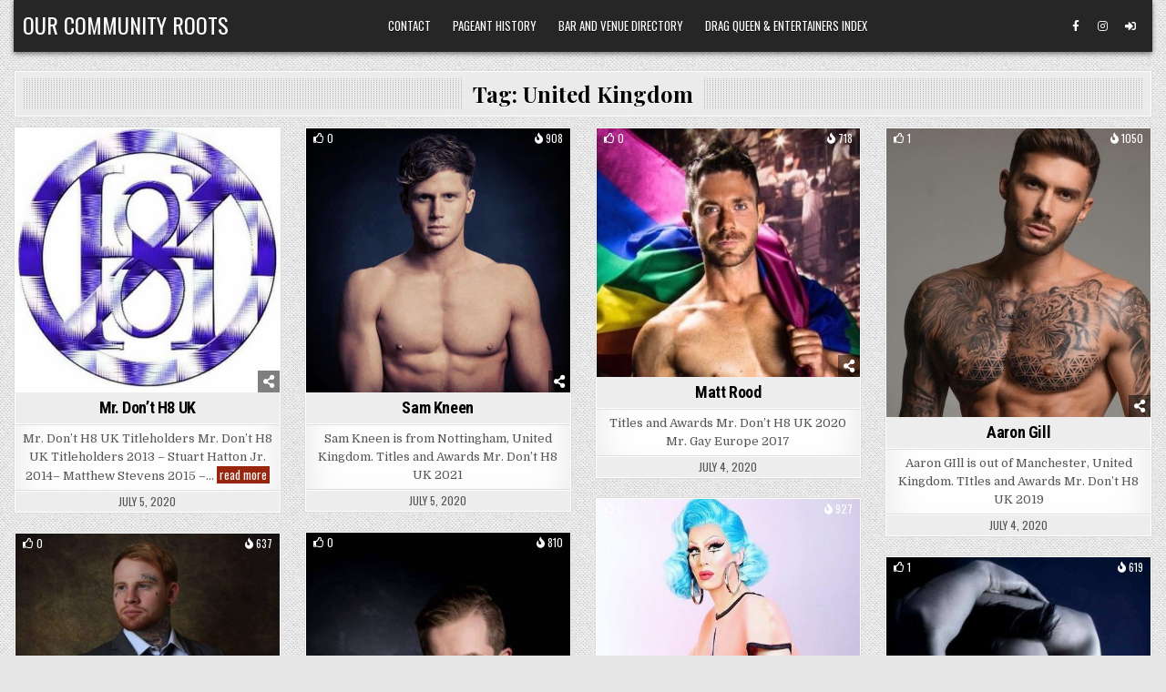

--- FILE ---
content_type: text/html; charset=UTF-8
request_url: https://ourcommunityroots.com/?tag=united-kingdom
body_size: 12538
content:
<!DOCTYPE html>
<html lang="en-US">
<head>
<meta charset="UTF-8">
<meta name="viewport" content="width=device-width, initial-scale=1.0">
<link rel="profile" href="http://gmpg.org/xfn/11">
<title>United Kingdom &#8211; Our Community Roots</title>
<meta name='robots' content='max-image-preview:large' />
	<style>img:is([sizes="auto" i], [sizes^="auto," i]) { contain-intrinsic-size: 3000px 1500px }</style>
	<link rel='dns-prefetch' href='//fonts.googleapis.com' />
<link rel="alternate" type="application/rss+xml" title="Our Community Roots &raquo; Feed" href="https://ourcommunityroots.com/?feed=rss2" />
<link rel="alternate" type="application/rss+xml" title="Our Community Roots &raquo; Comments Feed" href="https://ourcommunityroots.com/?feed=comments-rss2" />
<link rel="alternate" type="application/rss+xml" title="Our Community Roots &raquo; United Kingdom Tag Feed" href="https://ourcommunityroots.com/?feed=rss2&#038;tag=united-kingdom" />
<script type="text/javascript">
/* <![CDATA[ */
window._wpemojiSettings = {"baseUrl":"https:\/\/s.w.org\/images\/core\/emoji\/16.0.1\/72x72\/","ext":".png","svgUrl":"https:\/\/s.w.org\/images\/core\/emoji\/16.0.1\/svg\/","svgExt":".svg","source":{"concatemoji":"https:\/\/ourcommunityroots.com\/wp-includes\/js\/wp-emoji-release.min.js?ver=6.8.3"}};
/*! This file is auto-generated */
!function(s,n){var o,i,e;function c(e){try{var t={supportTests:e,timestamp:(new Date).valueOf()};sessionStorage.setItem(o,JSON.stringify(t))}catch(e){}}function p(e,t,n){e.clearRect(0,0,e.canvas.width,e.canvas.height),e.fillText(t,0,0);var t=new Uint32Array(e.getImageData(0,0,e.canvas.width,e.canvas.height).data),a=(e.clearRect(0,0,e.canvas.width,e.canvas.height),e.fillText(n,0,0),new Uint32Array(e.getImageData(0,0,e.canvas.width,e.canvas.height).data));return t.every(function(e,t){return e===a[t]})}function u(e,t){e.clearRect(0,0,e.canvas.width,e.canvas.height),e.fillText(t,0,0);for(var n=e.getImageData(16,16,1,1),a=0;a<n.data.length;a++)if(0!==n.data[a])return!1;return!0}function f(e,t,n,a){switch(t){case"flag":return n(e,"\ud83c\udff3\ufe0f\u200d\u26a7\ufe0f","\ud83c\udff3\ufe0f\u200b\u26a7\ufe0f")?!1:!n(e,"\ud83c\udde8\ud83c\uddf6","\ud83c\udde8\u200b\ud83c\uddf6")&&!n(e,"\ud83c\udff4\udb40\udc67\udb40\udc62\udb40\udc65\udb40\udc6e\udb40\udc67\udb40\udc7f","\ud83c\udff4\u200b\udb40\udc67\u200b\udb40\udc62\u200b\udb40\udc65\u200b\udb40\udc6e\u200b\udb40\udc67\u200b\udb40\udc7f");case"emoji":return!a(e,"\ud83e\udedf")}return!1}function g(e,t,n,a){var r="undefined"!=typeof WorkerGlobalScope&&self instanceof WorkerGlobalScope?new OffscreenCanvas(300,150):s.createElement("canvas"),o=r.getContext("2d",{willReadFrequently:!0}),i=(o.textBaseline="top",o.font="600 32px Arial",{});return e.forEach(function(e){i[e]=t(o,e,n,a)}),i}function t(e){var t=s.createElement("script");t.src=e,t.defer=!0,s.head.appendChild(t)}"undefined"!=typeof Promise&&(o="wpEmojiSettingsSupports",i=["flag","emoji"],n.supports={everything:!0,everythingExceptFlag:!0},e=new Promise(function(e){s.addEventListener("DOMContentLoaded",e,{once:!0})}),new Promise(function(t){var n=function(){try{var e=JSON.parse(sessionStorage.getItem(o));if("object"==typeof e&&"number"==typeof e.timestamp&&(new Date).valueOf()<e.timestamp+604800&&"object"==typeof e.supportTests)return e.supportTests}catch(e){}return null}();if(!n){if("undefined"!=typeof Worker&&"undefined"!=typeof OffscreenCanvas&&"undefined"!=typeof URL&&URL.createObjectURL&&"undefined"!=typeof Blob)try{var e="postMessage("+g.toString()+"("+[JSON.stringify(i),f.toString(),p.toString(),u.toString()].join(",")+"));",a=new Blob([e],{type:"text/javascript"}),r=new Worker(URL.createObjectURL(a),{name:"wpTestEmojiSupports"});return void(r.onmessage=function(e){c(n=e.data),r.terminate(),t(n)})}catch(e){}c(n=g(i,f,p,u))}t(n)}).then(function(e){for(var t in e)n.supports[t]=e[t],n.supports.everything=n.supports.everything&&n.supports[t],"flag"!==t&&(n.supports.everythingExceptFlag=n.supports.everythingExceptFlag&&n.supports[t]);n.supports.everythingExceptFlag=n.supports.everythingExceptFlag&&!n.supports.flag,n.DOMReady=!1,n.readyCallback=function(){n.DOMReady=!0}}).then(function(){return e}).then(function(){var e;n.supports.everything||(n.readyCallback(),(e=n.source||{}).concatemoji?t(e.concatemoji):e.wpemoji&&e.twemoji&&(t(e.twemoji),t(e.wpemoji)))}))}((window,document),window._wpemojiSettings);
/* ]]> */
</script>
<style id='wp-emoji-styles-inline-css' type='text/css'>

	img.wp-smiley, img.emoji {
		display: inline !important;
		border: none !important;
		box-shadow: none !important;
		height: 1em !important;
		width: 1em !important;
		margin: 0 0.07em !important;
		vertical-align: -0.1em !important;
		background: none !important;
		padding: 0 !important;
	}
</style>
<link rel='stylesheet' id='wp-block-library-css' href='https://ourcommunityroots.com/wp-includes/css/dist/block-library/style.min.css?ver=6.8.3' type='text/css' media='all' />
<style id='classic-theme-styles-inline-css' type='text/css'>
/*! This file is auto-generated */
.wp-block-button__link{color:#fff;background-color:#32373c;border-radius:9999px;box-shadow:none;text-decoration:none;padding:calc(.667em + 2px) calc(1.333em + 2px);font-size:1.125em}.wp-block-file__button{background:#32373c;color:#fff;text-decoration:none}
</style>
<style id='global-styles-inline-css' type='text/css'>
:root{--wp--preset--aspect-ratio--square: 1;--wp--preset--aspect-ratio--4-3: 4/3;--wp--preset--aspect-ratio--3-4: 3/4;--wp--preset--aspect-ratio--3-2: 3/2;--wp--preset--aspect-ratio--2-3: 2/3;--wp--preset--aspect-ratio--16-9: 16/9;--wp--preset--aspect-ratio--9-16: 9/16;--wp--preset--color--black: #000000;--wp--preset--color--cyan-bluish-gray: #abb8c3;--wp--preset--color--white: #ffffff;--wp--preset--color--pale-pink: #f78da7;--wp--preset--color--vivid-red: #cf2e2e;--wp--preset--color--luminous-vivid-orange: #ff6900;--wp--preset--color--luminous-vivid-amber: #fcb900;--wp--preset--color--light-green-cyan: #7bdcb5;--wp--preset--color--vivid-green-cyan: #00d084;--wp--preset--color--pale-cyan-blue: #8ed1fc;--wp--preset--color--vivid-cyan-blue: #0693e3;--wp--preset--color--vivid-purple: #9b51e0;--wp--preset--gradient--vivid-cyan-blue-to-vivid-purple: linear-gradient(135deg,rgba(6,147,227,1) 0%,rgb(155,81,224) 100%);--wp--preset--gradient--light-green-cyan-to-vivid-green-cyan: linear-gradient(135deg,rgb(122,220,180) 0%,rgb(0,208,130) 100%);--wp--preset--gradient--luminous-vivid-amber-to-luminous-vivid-orange: linear-gradient(135deg,rgba(252,185,0,1) 0%,rgba(255,105,0,1) 100%);--wp--preset--gradient--luminous-vivid-orange-to-vivid-red: linear-gradient(135deg,rgba(255,105,0,1) 0%,rgb(207,46,46) 100%);--wp--preset--gradient--very-light-gray-to-cyan-bluish-gray: linear-gradient(135deg,rgb(238,238,238) 0%,rgb(169,184,195) 100%);--wp--preset--gradient--cool-to-warm-spectrum: linear-gradient(135deg,rgb(74,234,220) 0%,rgb(151,120,209) 20%,rgb(207,42,186) 40%,rgb(238,44,130) 60%,rgb(251,105,98) 80%,rgb(254,248,76) 100%);--wp--preset--gradient--blush-light-purple: linear-gradient(135deg,rgb(255,206,236) 0%,rgb(152,150,240) 100%);--wp--preset--gradient--blush-bordeaux: linear-gradient(135deg,rgb(254,205,165) 0%,rgb(254,45,45) 50%,rgb(107,0,62) 100%);--wp--preset--gradient--luminous-dusk: linear-gradient(135deg,rgb(255,203,112) 0%,rgb(199,81,192) 50%,rgb(65,88,208) 100%);--wp--preset--gradient--pale-ocean: linear-gradient(135deg,rgb(255,245,203) 0%,rgb(182,227,212) 50%,rgb(51,167,181) 100%);--wp--preset--gradient--electric-grass: linear-gradient(135deg,rgb(202,248,128) 0%,rgb(113,206,126) 100%);--wp--preset--gradient--midnight: linear-gradient(135deg,rgb(2,3,129) 0%,rgb(40,116,252) 100%);--wp--preset--font-size--small: 13px;--wp--preset--font-size--medium: 20px;--wp--preset--font-size--large: 36px;--wp--preset--font-size--x-large: 42px;--wp--preset--spacing--20: 0.44rem;--wp--preset--spacing--30: 0.67rem;--wp--preset--spacing--40: 1rem;--wp--preset--spacing--50: 1.5rem;--wp--preset--spacing--60: 2.25rem;--wp--preset--spacing--70: 3.38rem;--wp--preset--spacing--80: 5.06rem;--wp--preset--shadow--natural: 6px 6px 9px rgba(0, 0, 0, 0.2);--wp--preset--shadow--deep: 12px 12px 50px rgba(0, 0, 0, 0.4);--wp--preset--shadow--sharp: 6px 6px 0px rgba(0, 0, 0, 0.2);--wp--preset--shadow--outlined: 6px 6px 0px -3px rgba(255, 255, 255, 1), 6px 6px rgba(0, 0, 0, 1);--wp--preset--shadow--crisp: 6px 6px 0px rgba(0, 0, 0, 1);}:where(.is-layout-flex){gap: 0.5em;}:where(.is-layout-grid){gap: 0.5em;}body .is-layout-flex{display: flex;}.is-layout-flex{flex-wrap: wrap;align-items: center;}.is-layout-flex > :is(*, div){margin: 0;}body .is-layout-grid{display: grid;}.is-layout-grid > :is(*, div){margin: 0;}:where(.wp-block-columns.is-layout-flex){gap: 2em;}:where(.wp-block-columns.is-layout-grid){gap: 2em;}:where(.wp-block-post-template.is-layout-flex){gap: 1.25em;}:where(.wp-block-post-template.is-layout-grid){gap: 1.25em;}.has-black-color{color: var(--wp--preset--color--black) !important;}.has-cyan-bluish-gray-color{color: var(--wp--preset--color--cyan-bluish-gray) !important;}.has-white-color{color: var(--wp--preset--color--white) !important;}.has-pale-pink-color{color: var(--wp--preset--color--pale-pink) !important;}.has-vivid-red-color{color: var(--wp--preset--color--vivid-red) !important;}.has-luminous-vivid-orange-color{color: var(--wp--preset--color--luminous-vivid-orange) !important;}.has-luminous-vivid-amber-color{color: var(--wp--preset--color--luminous-vivid-amber) !important;}.has-light-green-cyan-color{color: var(--wp--preset--color--light-green-cyan) !important;}.has-vivid-green-cyan-color{color: var(--wp--preset--color--vivid-green-cyan) !important;}.has-pale-cyan-blue-color{color: var(--wp--preset--color--pale-cyan-blue) !important;}.has-vivid-cyan-blue-color{color: var(--wp--preset--color--vivid-cyan-blue) !important;}.has-vivid-purple-color{color: var(--wp--preset--color--vivid-purple) !important;}.has-black-background-color{background-color: var(--wp--preset--color--black) !important;}.has-cyan-bluish-gray-background-color{background-color: var(--wp--preset--color--cyan-bluish-gray) !important;}.has-white-background-color{background-color: var(--wp--preset--color--white) !important;}.has-pale-pink-background-color{background-color: var(--wp--preset--color--pale-pink) !important;}.has-vivid-red-background-color{background-color: var(--wp--preset--color--vivid-red) !important;}.has-luminous-vivid-orange-background-color{background-color: var(--wp--preset--color--luminous-vivid-orange) !important;}.has-luminous-vivid-amber-background-color{background-color: var(--wp--preset--color--luminous-vivid-amber) !important;}.has-light-green-cyan-background-color{background-color: var(--wp--preset--color--light-green-cyan) !important;}.has-vivid-green-cyan-background-color{background-color: var(--wp--preset--color--vivid-green-cyan) !important;}.has-pale-cyan-blue-background-color{background-color: var(--wp--preset--color--pale-cyan-blue) !important;}.has-vivid-cyan-blue-background-color{background-color: var(--wp--preset--color--vivid-cyan-blue) !important;}.has-vivid-purple-background-color{background-color: var(--wp--preset--color--vivid-purple) !important;}.has-black-border-color{border-color: var(--wp--preset--color--black) !important;}.has-cyan-bluish-gray-border-color{border-color: var(--wp--preset--color--cyan-bluish-gray) !important;}.has-white-border-color{border-color: var(--wp--preset--color--white) !important;}.has-pale-pink-border-color{border-color: var(--wp--preset--color--pale-pink) !important;}.has-vivid-red-border-color{border-color: var(--wp--preset--color--vivid-red) !important;}.has-luminous-vivid-orange-border-color{border-color: var(--wp--preset--color--luminous-vivid-orange) !important;}.has-luminous-vivid-amber-border-color{border-color: var(--wp--preset--color--luminous-vivid-amber) !important;}.has-light-green-cyan-border-color{border-color: var(--wp--preset--color--light-green-cyan) !important;}.has-vivid-green-cyan-border-color{border-color: var(--wp--preset--color--vivid-green-cyan) !important;}.has-pale-cyan-blue-border-color{border-color: var(--wp--preset--color--pale-cyan-blue) !important;}.has-vivid-cyan-blue-border-color{border-color: var(--wp--preset--color--vivid-cyan-blue) !important;}.has-vivid-purple-border-color{border-color: var(--wp--preset--color--vivid-purple) !important;}.has-vivid-cyan-blue-to-vivid-purple-gradient-background{background: var(--wp--preset--gradient--vivid-cyan-blue-to-vivid-purple) !important;}.has-light-green-cyan-to-vivid-green-cyan-gradient-background{background: var(--wp--preset--gradient--light-green-cyan-to-vivid-green-cyan) !important;}.has-luminous-vivid-amber-to-luminous-vivid-orange-gradient-background{background: var(--wp--preset--gradient--luminous-vivid-amber-to-luminous-vivid-orange) !important;}.has-luminous-vivid-orange-to-vivid-red-gradient-background{background: var(--wp--preset--gradient--luminous-vivid-orange-to-vivid-red) !important;}.has-very-light-gray-to-cyan-bluish-gray-gradient-background{background: var(--wp--preset--gradient--very-light-gray-to-cyan-bluish-gray) !important;}.has-cool-to-warm-spectrum-gradient-background{background: var(--wp--preset--gradient--cool-to-warm-spectrum) !important;}.has-blush-light-purple-gradient-background{background: var(--wp--preset--gradient--blush-light-purple) !important;}.has-blush-bordeaux-gradient-background{background: var(--wp--preset--gradient--blush-bordeaux) !important;}.has-luminous-dusk-gradient-background{background: var(--wp--preset--gradient--luminous-dusk) !important;}.has-pale-ocean-gradient-background{background: var(--wp--preset--gradient--pale-ocean) !important;}.has-electric-grass-gradient-background{background: var(--wp--preset--gradient--electric-grass) !important;}.has-midnight-gradient-background{background: var(--wp--preset--gradient--midnight) !important;}.has-small-font-size{font-size: var(--wp--preset--font-size--small) !important;}.has-medium-font-size{font-size: var(--wp--preset--font-size--medium) !important;}.has-large-font-size{font-size: var(--wp--preset--font-size--large) !important;}.has-x-large-font-size{font-size: var(--wp--preset--font-size--x-large) !important;}
:where(.wp-block-post-template.is-layout-flex){gap: 1.25em;}:where(.wp-block-post-template.is-layout-grid){gap: 1.25em;}
:where(.wp-block-columns.is-layout-flex){gap: 2em;}:where(.wp-block-columns.is-layout-grid){gap: 2em;}
:root :where(.wp-block-pullquote){font-size: 1.5em;line-height: 1.6;}
</style>
<link rel='stylesheet' id='wp-components-css' href='https://ourcommunityroots.com/wp-includes/css/dist/components/style.min.css?ver=6.8.3' type='text/css' media='all' />
<link rel='stylesheet' id='godaddy-styles-css' href='https://ourcommunityroots.com/wp-content/mu-plugins/vendor/wpex/godaddy-launch/includes/Dependencies/GoDaddy/Styles/build/latest.css?ver=2.0.2' type='text/css' media='all' />
<link rel='stylesheet' id='gridview-maincss-css' href='https://ourcommunityroots.com/wp-content/themes/gridview-pro/style.css' type='text/css' media='all' />
<link rel='stylesheet' id='fontawesome-css' href='https://ourcommunityroots.com/wp-content/themes/gridview-pro/assets/css/all.min.css' type='text/css' media='all' />
<link rel='stylesheet' id='gridview-webfont-css' href='//fonts.googleapis.com/css?family=Playfair+Display:400,400i,700,700i|Domine:400,700|Oswald:400,700|Roboto+Condensed:400,400i,700,700i|Patua+One&#038;display=swap' type='text/css' media='all' />
<link rel='stylesheet' id='owl-carousel-css' href='https://ourcommunityroots.com/wp-content/themes/gridview-pro/assets/css/owl.carousel.min.css' type='text/css' media='all' />
<link rel='stylesheet' id='gridview-lightbox-css' href='https://ourcommunityroots.com/wp-content/themes/gridview-pro/assets/css/lightbox.min.css' type='text/css' media='all' />
<script type="text/javascript" src="https://ourcommunityroots.com/wp-includes/js/jquery/jquery.min.js?ver=3.7.1" id="jquery-core-js"></script>
<script type="text/javascript" src="https://ourcommunityroots.com/wp-includes/js/jquery/jquery-migrate.min.js?ver=3.4.1" id="jquery-migrate-js"></script>
<!--[if lt IE 9]>
<script type="text/javascript" src="https://ourcommunityroots.com/wp-content/themes/gridview-pro/assets/js/html5shiv.min.js" id="html5shiv-js"></script>
<![endif]-->
<!--[if lt IE 9]>
<script type="text/javascript" src="https://ourcommunityroots.com/wp-content/themes/gridview-pro/assets/js/respond.min.js" id="respond-js"></script>
<![endif]-->
<link rel="https://api.w.org/" href="https://ourcommunityroots.com/index.php?rest_route=/" /><link rel="alternate" title="JSON" type="application/json" href="https://ourcommunityroots.com/index.php?rest_route=/wp/v2/tags/61" /><link rel="EditURI" type="application/rsd+xml" title="RSD" href="https://ourcommunityroots.com/xmlrpc.php?rsd" />
<meta name="generator" content="WordPress 6.8.3" />
    <style type="text/css">
    body{}

    h1{}
    h2{}
    h3{}
    h4{}
    h5{}
    h6{}
    h1,h2,h3,h4,h5,h6{}

    pre,code,kbd,tt,var{}

    button,input[type="button"],input[type="reset"],input[type="submit"]{}

    .gridview-site-title{}
    .gridview-site-description{}

    .gridview-header-image .gridview-header-image-info .gridview-header-image-site-title{}
    .gridview-header-image .gridview-header-image-info .gridview-header-image-site-description{}

    .gridview-primary-nav-menu a,.gridview-primary-responsive-menu-icon{}
    .gridview-primary-nav-menu > li > a,.gridview-primary-responsive-menu-icon{}

    .gridview-secondary-nav-menu a,.gridview-secondary-responsive-menu-icon{}
    .gridview-secondary-nav-menu > li > a,.gridview-secondary-responsive-menu-icon{}

    .gridview-trending-news{}

    .entry-title,.gridview-page-header h1,h2.comments-title,.comments-area .comment-reply-title,.gridview-author-bio-name{}

    .gridview-posts-wrapper .gridview-posts-heading,.gridview-sidebar-widget-areas .widget .gridview-widget-title,.gridview-featured-posts-area .widget .gridview-widget-title,.gridview-related-posts-wrapper .gridview-related-posts-title,.widget.gridview-tabbed-widget .gridview-tabbed-wrapper .gridview-tabbed-names li a,.gridview-load-more-button-wrapper .gridview-load-more-button,.navigation.posts-navigation{}

    #gridview-footer-blocks .widget .gridview-widget-title{}

    .gridview-list-post .gridview-list-post-title,.gridview-carousel-title{}

    .gridview-grid-post .gridview-grid-post-title{}

    .gridview-related-posts-list .gridview-related-post-item-heading,.gridview-related-posts-mini-list .gridview-related-post-mini-item-heading{}

    .gridview-grid-post-categories a{}

    .gridview-entry-meta-single,.gridview-list-post-header,.gridview-list-post-footer,.gridview-grid-post-header,.gridview-grid-post-footer,.gridview-entry-footer,.gridview-share-buttons a{}

    .gridview-grid-post .gridview-grid-post-read-more{}

    .widget_tag_cloud a{}
    </style>
        <style type="text/css">
        
        
        
                
                            
                
                
                            
                                    
                
                            
                                        
                
            
                
            
                
                
                
                            
            
                        
                        
            
        
                        
        
                
                
                            
                
                
            
            
        
        
        
        
        
        </style>
        <style type="text/css">
    
    
    
    
    
    @media only screen and (min-width: 1113px) {
            
            }

    @media only screen and (min-width: 961px) {
                            }
    </style>
        <style type="text/css">
            .gridview-site-title, .gridview-site-title a, .gridview-site-description {color: #ffffff;}
        </style>
    <style type="text/css" id="custom-background-css">
body.custom-background { background-image: url("https://ourcommunityroots.com/wp-content/themes/gridview-pro/assets/images/background.png"); background-position: left top; background-size: auto; background-repeat: repeat; background-attachment: fixed; }
</style>
	</head>

<body class="archive tag tag-united-kingdom tag-61 custom-background wp-theme-gridview-pro gridview-animated gridview-fadein gridview-layout-type-boxed gridview-layout-full-width gridview-header-menu-social-active gridview-tagline-inactive gridview-primary-menu-active gridview-primary-mobile-menu-active gridview-secondary-menu-active gridview-secondary-mobile-menu-active gridview-secondary-menu-centered ajax-themesdna-likes ajax-themesdna-views" id="gridview-site-body" itemscope="itemscope" itemtype="http://schema.org/WebPage">
<a class="skip-link screen-reader-text" href="#gridview-posts-wrapper">Skip to content</a>



<div class="gridview-site-header gridview-container" id="gridview-header" itemscope="itemscope" itemtype="http://schema.org/WPHeader" role="banner">
<div class="gridview-head-content gridview-clearfix" id="gridview-head-content">

<div class="gridview-outer-wrapper"><div class="gridview-header-inside gridview-clearfix">
<div class="gridview-header-inside-content gridview-clearfix">
<div class="gridview-header-inside-container">

<div class="gridview-logo">
    <div class="site-branding">
                  <p class="gridview-site-title"><a href="https://ourcommunityroots.com/" rel="home">Our Community Roots</a></p>
                    </div>
</div>


<div class="gridview-header-menu">
<div class="gridview-container gridview-primary-menu-container gridview-clearfix">
<div class="gridview-primary-menu-container-inside gridview-clearfix">
<nav class="gridview-nav-primary" id="gridview-primary-navigation" itemscope="itemscope" itemtype="http://schema.org/SiteNavigationElement" role="navigation" aria-label="Primary Menu">
<button class="gridview-primary-responsive-menu-icon" aria-controls="gridview-menu-primary-navigation" aria-expanded="false">Menu</button><ul id="gridview-menu-primary-navigation" class="gridview-primary-nav-menu gridview-menu-primary"><li id="menu-item-17924" class="menu-item menu-item-type-post_type menu-item-object-page menu-item-17924"><a href="https://ourcommunityroots.com/?page_id=8481">Contact</a></li>
<li id="menu-item-106949" class="menu-item menu-item-type-post_type menu-item-object-page menu-item-106949"><a href="https://ourcommunityroots.com/?page_id=99614">Pageant History</a></li>
<li id="menu-item-106951" class="menu-item menu-item-type-post_type menu-item-object-page menu-item-106951"><a href="https://ourcommunityroots.com/?page_id=95889">Bar and Venue Directory</a></li>
<li id="menu-item-106952" class="menu-item menu-item-type-post_type menu-item-object-page menu-item-106952"><a href="https://ourcommunityroots.com/?page_id=57">Drag Queen &#038; Entertainers Index</a></li>
</ul></nav>
</div>
</div>
</div>

<div class="gridview-header-social">

<div class='gridview-sticky-social-icons'>
                    <a href="https://www.facebook.com/nick.anthony.7161/" target="_blank" rel="nofollow" class="gridview-sticky-social-icon-facebook" aria-label="Facebook Button"><i class="fab fa-facebook-f" aria-hidden="true" title="Facebook"></i></a>                            <a href="https://www.instagram.com/nickanthonyohio/" target="_blank" rel="nofollow" class="gridview-sticky-social-icon-instagram" aria-label="Instagram Button"><i class="fab fa-instagram" aria-hidden="true" title="Instagram"></i></a>                                                                                                                                                                                                                                               <a href="https://ourcommunityroots.com/wp-login.php?redirect_to=https%3A%2F%2Fourcommunityroots.com%2F%3Fp%3D45361" aria-label="Login / Register Button" class="gridview-sticky-social-icon-login"><i class="fas fa-sign-in-alt" aria-hidden="true" title="Login / Register"></i></a>    </div>

</div>

</div>
</div>
</div>
</div>
</div><!--/#gridview-head-content -->
</div><!--/#gridview-header -->

<div id="gridview-search-overlay-wrap" class="gridview-search-overlay">
  <div class="gridview-search-overlay-content">
    
<form role="search" method="get" class="gridview-search-form" action="https://ourcommunityroots.com/">
<label>
    <span class="gridview-sr-only">Search for:</span>
    <input type="search" class="gridview-search-field" placeholder="Search &hellip;" value="" name="s" />
</label>
<input type="submit" class="gridview-search-submit" value="&#xf002;" />
</form>  </div>
  <button class="gridview-search-closebtn" aria-label="Close Search" title="Close Search">&#xD7;</button>
</div>


<div id="gridview-header-end"></div>

<div class="gridview-outer-wrapper">

<div class="gridview-top-wrapper-outer gridview-clearfix">
<div class="gridview-featured-posts-area gridview-top-wrapper gridview-clearfix">




</div>
</div>

</div>

<div class="gridview-outer-wrapper" id="gridview-wrapper-outside">

<div class="gridview-container gridview-clearfix" id="gridview-wrapper">
<div class="gridview-content-wrapper gridview-clearfix" id="gridview-content-wrapper">
<div class="gridview-main-wrapper gridview-clearfix" id="gridview-main-wrapper" itemscope="itemscope" itemtype="http://schema.org/Blog" role="main">
<div class="theiaStickySidebar">
<div class="gridview-main-wrapper-inside gridview-clearfix">


<div class="gridview-featured-posts-area gridview-featured-posts-area-top gridview-clearfix">




</div>


<div class="gridview-posts-wrapper" id="gridview-posts-wrapper">

<div class="gridview-page-header-outside">
<header class="gridview-page-header">
<div class="gridview-page-header-inside">
<h1 class="page-title">Tag: <span>United Kingdom</span></h1></div>
</header>
</div>

<div class="gridview-posts-content">


    <div class="gridview-posts gridview-posts-grid">
    <div class="gridview-4-col-sizer"></div>    <div class="gridview-4-col-gutter"></div>    
        
                    
<div id="post-45361" class="gridview-grid-post gridview-4-col">
<div class="gridview-grid-post-inside">

                    <div class="gridview-grid-post-thumbnail">
        <a href="https://ourcommunityroots.com/?p=45361" class="gridview-grid-post-thumbnail-link" title="Permanent Link to Mr. Don&#8217;t H8 UK"><img width="480" height="480" src="https://ourcommunityroots.com/wp-content/uploads/2017/02/16735909_189238404895493_2134679699_n.jpg" class="gridview-grid-post-thumbnail-img wp-post-image" alt="" title="Mr. Don&#8217;t H8 UK" decoding="async" fetchpriority="high" srcset="https://ourcommunityroots.com/wp-content/uploads/2017/02/16735909_189238404895493_2134679699_n.jpg 480w, https://ourcommunityroots.com/wp-content/uploads/2017/02/16735909_189238404895493_2134679699_n-150x150.jpg 150w, https://ourcommunityroots.com/wp-content/uploads/2017/02/16735909_189238404895493_2134679699_n-300x300.jpg 300w, https://ourcommunityroots.com/wp-content/uploads/2017/02/16735909_189238404895493_2134679699_n-326x326.jpg 326w" sizes="(max-width: 480px) 100vw, 480px" /></a>
                            <div class="gridview-grid-post-header gridview-clearfix">
    <span class="gridview-grid-post-likes gridview-grid-post-header-meta"><a href="#" class="themesdna-likes" id="themesdna-likes-45361" title="Like this"><span class="themesdna-likes-count">0</span></a></span>    <span class="gridview-grid-post-views gridview-grid-post-header-meta"><span class="themesdna-views" id="themesdna-views-45361" title="705 Views">705</span></span>    </div>
                            <div class="gridview-mini-share-buttons-wrapper"><div class="gridview-mini-share-buttons"><i class="fas fa-share-alt" aria-hidden="true"></i><div class="gridview-mini-share-buttons-inner gridview-clearfix"><div class="gridview-mini-share-buttons-content"><a class="gridview-mini-share-button gridview-mini-share-button-linkedin" href="https://www.linkedin.com/shareArticle?mini=true&#038;title=Mr.%20Don%26%238217%3Bt%20H8%20UK&#038;url=https%3A%2F%2Fourcommunityroots.com%2F%3Fp%3D45361" target="_blank" rel="nofollow" aria-label="Share on Linkedin : Mr. Don&#8217;t H8 UK"><i class="fab fa-linkedin-in" aria-hidden="true" title="Share this on Linkedin"></i></a><a class="gridview-mini-share-button gridview-mini-share-button-pinterest" href="https://pinterest.com/pin/create/button/?url=https%3A%2F%2Fourcommunityroots.com%2F%3Fp%3D45361&#038;media=https://ourcommunityroots.com/wp-content/uploads/2017/02/16735909_189238404895493_2134679699_n.jpg&#038;description=Mr.%20Don%26%238217%3Bt%20H8%20UK" target="_blank" rel="nofollow" aria-label="Share on Pinterest: Mr. Don&#8217;t H8 UK"><i class="fab fa-pinterest" aria-hidden="true" title="Share this on Pinterest"></i></a><a class="gridview-mini-share-button gridview-mini-share-button-facebook" href="https://www.facebook.com/sharer.php?u=https%3A%2F%2Fourcommunityroots.com%2F%3Fp%3D45361" target="_blank" rel="nofollow" aria-label="Share on Facebook : Mr. Don&#8217;t H8 UK"><i class="fab fa-facebook-f" aria-hidden="true" title="Share this on Facebook"></i></a><a class="gridview-mini-share-button gridview-mini-share-button-twitter" href="https://twitter.com/intent/tweet?text=Mr.%20Don%26%238217%3Bt%20H8%20UK&#038;url=https%3A%2F%2Fourcommunityroots.com%2F%3Fp%3D45361" target="_blank" rel="nofollow" aria-label="Tweet : Mr. Don&#8217;t H8 UK"><i class="fab fa-twitter" aria-hidden="true" title="Tweet This!"></i></a></div></div></div></div>        <span class="gridview-post-format-icon"><i class="fas fa-plus" aria-hidden="true"></i></span>            </div>
            
    <div class="gridview-grid-post-details">
    <h3 class="gridview-grid-post-title"><a href="https://ourcommunityroots.com/?p=45361" rel="bookmark">Mr. Don&#8217;t H8 UK</a></h3>
    <div class="gridview-grid-post-snippet"><div class="gridview-grid-post-snippet-inside"><p>Mr. Don&#8217;t H8 UK Titleholders Mr. Don&#8217;t H8 UK Titleholders 2013 &#8211; Stuart Hatton Jr. 2014&#8211; Matthew Stevens 2015 &#8211;&#8230; <span class="gridview-grid-post-read-more"><a href="https://ourcommunityroots.com/?p=45361">read more<span class="gridview-sr-only"> Mr. Don&#8217;t H8 UK</span></a></span></p>
</div></div>    </div>

    
    
                    <div class="gridview-grid-post-footer">
    <div class="gridview-grid-post-footer-inside">
        <span class="gridview-grid-post-date gridview-grid-post-meta">July 5, 2020</span>        </div>
    </div>
        
</div>
</div>        
    
        
                    
<div id="post-101884" class="gridview-grid-post gridview-4-col">
<div class="gridview-grid-post-inside">

                    <div class="gridview-grid-post-thumbnail">
        <a href="https://ourcommunityroots.com/?p=101884" class="gridview-grid-post-thumbnail-link" title="Permanent Link to Sam Kneen"><img width="480" height="480" src="https://ourcommunityroots.com/wp-content/uploads/2020/07/107180698_281320722925664_5404554905159812707_n.jpg" class="gridview-grid-post-thumbnail-img wp-post-image" alt="Sam Kneen" title="Sam Kneen" decoding="async" srcset="https://ourcommunityroots.com/wp-content/uploads/2020/07/107180698_281320722925664_5404554905159812707_n.jpg 667w, https://ourcommunityroots.com/wp-content/uploads/2020/07/107180698_281320722925664_5404554905159812707_n-300x300.jpg 300w, https://ourcommunityroots.com/wp-content/uploads/2020/07/107180698_281320722925664_5404554905159812707_n-150x150.jpg 150w" sizes="(max-width: 480px) 100vw, 480px" /></a>
                            <div class="gridview-grid-post-header gridview-clearfix">
    <span class="gridview-grid-post-likes gridview-grid-post-header-meta"><a href="#" class="themesdna-likes" id="themesdna-likes-101884" title="Like this"><span class="themesdna-likes-count">0</span></a></span>    <span class="gridview-grid-post-views gridview-grid-post-header-meta"><span class="themesdna-views" id="themesdna-views-101884" title="908 Views">908</span></span>    </div>
                            <div class="gridview-mini-share-buttons-wrapper"><div class="gridview-mini-share-buttons"><i class="fas fa-share-alt" aria-hidden="true"></i><div class="gridview-mini-share-buttons-inner gridview-clearfix"><div class="gridview-mini-share-buttons-content"><a class="gridview-mini-share-button gridview-mini-share-button-linkedin" href="https://www.linkedin.com/shareArticle?mini=true&#038;title=Sam%20Kneen&#038;url=https%3A%2F%2Fourcommunityroots.com%2F%3Fp%3D101884" target="_blank" rel="nofollow" aria-label="Share on Linkedin : Sam Kneen"><i class="fab fa-linkedin-in" aria-hidden="true" title="Share this on Linkedin"></i></a><a class="gridview-mini-share-button gridview-mini-share-button-pinterest" href="https://pinterest.com/pin/create/button/?url=https%3A%2F%2Fourcommunityroots.com%2F%3Fp%3D101884&#038;media=https://ourcommunityroots.com/wp-content/uploads/2020/07/107180698_281320722925664_5404554905159812707_n.jpg&#038;description=Sam%20Kneen" target="_blank" rel="nofollow" aria-label="Share on Pinterest: Sam Kneen"><i class="fab fa-pinterest" aria-hidden="true" title="Share this on Pinterest"></i></a><a class="gridview-mini-share-button gridview-mini-share-button-facebook" href="https://www.facebook.com/sharer.php?u=https%3A%2F%2Fourcommunityroots.com%2F%3Fp%3D101884" target="_blank" rel="nofollow" aria-label="Share on Facebook : Sam Kneen"><i class="fab fa-facebook-f" aria-hidden="true" title="Share this on Facebook"></i></a><a class="gridview-mini-share-button gridview-mini-share-button-twitter" href="https://twitter.com/intent/tweet?text=Sam%20Kneen&#038;url=https%3A%2F%2Fourcommunityroots.com%2F%3Fp%3D101884" target="_blank" rel="nofollow" aria-label="Tweet : Sam Kneen"><i class="fab fa-twitter" aria-hidden="true" title="Tweet This!"></i></a></div></div></div></div>        <span class="gridview-post-format-icon"><i class="fas fa-plus" aria-hidden="true"></i></span>            </div>
            
    <div class="gridview-grid-post-details">
    <h3 class="gridview-grid-post-title"><a href="https://ourcommunityroots.com/?p=101884" rel="bookmark">Sam Kneen</a></h3>
    <div class="gridview-grid-post-snippet"><div class="gridview-grid-post-snippet-inside"><p>Sam Kneen is from Nottingham, United Kingdom. Titles and Awards Mr. Don&#8217;t H8 UK 2021</p>
</div></div>    </div>

    
    
                    <div class="gridview-grid-post-footer">
    <div class="gridview-grid-post-footer-inside">
        <span class="gridview-grid-post-date gridview-grid-post-meta">July 5, 2020</span>        </div>
    </div>
        
</div>
</div>        
    
        
                    
<div id="post-101758" class="gridview-grid-post gridview-4-col">
<div class="gridview-grid-post-inside">

                    <div class="gridview-grid-post-thumbnail">
        <a href="https://ourcommunityroots.com/?p=101758" class="gridview-grid-post-thumbnail-link" title="Permanent Link to Matt Rood"><img width="343" height="323" src="https://ourcommunityroots.com/wp-content/uploads/2020/07/107095776_586425248965298_9173958162091068244_n-1.jpg" class="gridview-grid-post-thumbnail-img wp-post-image" alt="Matt Rood CROPPED" title="Matt Rood" decoding="async" srcset="https://ourcommunityroots.com/wp-content/uploads/2020/07/107095776_586425248965298_9173958162091068244_n-1.jpg 343w, https://ourcommunityroots.com/wp-content/uploads/2020/07/107095776_586425248965298_9173958162091068244_n-1-300x283.jpg 300w" sizes="(max-width: 343px) 100vw, 343px" /></a>
                            <div class="gridview-grid-post-header gridview-clearfix">
    <span class="gridview-grid-post-likes gridview-grid-post-header-meta"><a href="#" class="themesdna-likes" id="themesdna-likes-101758" title="Like this"><span class="themesdna-likes-count">0</span></a></span>    <span class="gridview-grid-post-views gridview-grid-post-header-meta"><span class="themesdna-views" id="themesdna-views-101758" title="718 Views">718</span></span>    </div>
                            <div class="gridview-mini-share-buttons-wrapper"><div class="gridview-mini-share-buttons"><i class="fas fa-share-alt" aria-hidden="true"></i><div class="gridview-mini-share-buttons-inner gridview-clearfix"><div class="gridview-mini-share-buttons-content"><a class="gridview-mini-share-button gridview-mini-share-button-linkedin" href="https://www.linkedin.com/shareArticle?mini=true&#038;title=Matt%20Rood&#038;url=https%3A%2F%2Fourcommunityroots.com%2F%3Fp%3D101758" target="_blank" rel="nofollow" aria-label="Share on Linkedin : Matt Rood"><i class="fab fa-linkedin-in" aria-hidden="true" title="Share this on Linkedin"></i></a><a class="gridview-mini-share-button gridview-mini-share-button-pinterest" href="https://pinterest.com/pin/create/button/?url=https%3A%2F%2Fourcommunityroots.com%2F%3Fp%3D101758&#038;media=https://ourcommunityroots.com/wp-content/uploads/2020/07/107095776_586425248965298_9173958162091068244_n-1.jpg&#038;description=Matt%20Rood" target="_blank" rel="nofollow" aria-label="Share on Pinterest: Matt Rood"><i class="fab fa-pinterest" aria-hidden="true" title="Share this on Pinterest"></i></a><a class="gridview-mini-share-button gridview-mini-share-button-facebook" href="https://www.facebook.com/sharer.php?u=https%3A%2F%2Fourcommunityroots.com%2F%3Fp%3D101758" target="_blank" rel="nofollow" aria-label="Share on Facebook : Matt Rood"><i class="fab fa-facebook-f" aria-hidden="true" title="Share this on Facebook"></i></a><a class="gridview-mini-share-button gridview-mini-share-button-twitter" href="https://twitter.com/intent/tweet?text=Matt%20Rood&#038;url=https%3A%2F%2Fourcommunityroots.com%2F%3Fp%3D101758" target="_blank" rel="nofollow" aria-label="Tweet : Matt Rood"><i class="fab fa-twitter" aria-hidden="true" title="Tweet This!"></i></a></div></div></div></div>        <span class="gridview-post-format-icon"><i class="fas fa-plus" aria-hidden="true"></i></span>            </div>
            
    <div class="gridview-grid-post-details">
    <h3 class="gridview-grid-post-title"><a href="https://ourcommunityroots.com/?p=101758" rel="bookmark">Matt Rood</a></h3>
    <div class="gridview-grid-post-snippet"><div class="gridview-grid-post-snippet-inside"><p>Titles and Awards Mr. Don&#8217;t H8 UK 2020 Mr. Gay Europe 2017</p>
</div></div>    </div>

    
    
                    <div class="gridview-grid-post-footer">
    <div class="gridview-grid-post-footer-inside">
        <span class="gridview-grid-post-date gridview-grid-post-meta">July 4, 2020</span>        </div>
    </div>
        
</div>
</div>        
    
        
                    
<div id="post-101752" class="gridview-grid-post gridview-4-col">
<div class="gridview-grid-post-inside">

                    <div class="gridview-grid-post-thumbnail">
        <a href="https://ourcommunityroots.com/?p=101752" class="gridview-grid-post-thumbnail-link" title="Permanent Link to Aaron Gill"><img width="480" height="525" src="https://ourcommunityroots.com/wp-content/uploads/2020/07/106779790_657213641500039_2960569499767918803_n-1.jpg" class="gridview-grid-post-thumbnail-img wp-post-image" alt="Aaron Gill CROPPED" title="Aaron Gill" decoding="async" loading="lazy" srcset="https://ourcommunityroots.com/wp-content/uploads/2020/07/106779790_657213641500039_2960569499767918803_n-1.jpg 534w, https://ourcommunityroots.com/wp-content/uploads/2020/07/106779790_657213641500039_2960569499767918803_n-1-274x300.jpg 274w" sizes="auto, (max-width: 480px) 100vw, 480px" /></a>
                            <div class="gridview-grid-post-header gridview-clearfix">
    <span class="gridview-grid-post-likes gridview-grid-post-header-meta"><a href="#" class="themesdna-likes" id="themesdna-likes-101752" title="Like this"><span class="themesdna-likes-count">1</span></a></span>    <span class="gridview-grid-post-views gridview-grid-post-header-meta"><span class="themesdna-views" id="themesdna-views-101752" title="1050 Views">1050</span></span>    </div>
                            <div class="gridview-mini-share-buttons-wrapper"><div class="gridview-mini-share-buttons"><i class="fas fa-share-alt" aria-hidden="true"></i><div class="gridview-mini-share-buttons-inner gridview-clearfix"><div class="gridview-mini-share-buttons-content"><a class="gridview-mini-share-button gridview-mini-share-button-linkedin" href="https://www.linkedin.com/shareArticle?mini=true&#038;title=Aaron%20Gill&#038;url=https%3A%2F%2Fourcommunityroots.com%2F%3Fp%3D101752" target="_blank" rel="nofollow" aria-label="Share on Linkedin : Aaron Gill"><i class="fab fa-linkedin-in" aria-hidden="true" title="Share this on Linkedin"></i></a><a class="gridview-mini-share-button gridview-mini-share-button-pinterest" href="https://pinterest.com/pin/create/button/?url=https%3A%2F%2Fourcommunityroots.com%2F%3Fp%3D101752&#038;media=https://ourcommunityroots.com/wp-content/uploads/2020/07/106779790_657213641500039_2960569499767918803_n-1.jpg&#038;description=Aaron%20Gill" target="_blank" rel="nofollow" aria-label="Share on Pinterest: Aaron Gill"><i class="fab fa-pinterest" aria-hidden="true" title="Share this on Pinterest"></i></a><a class="gridview-mini-share-button gridview-mini-share-button-facebook" href="https://www.facebook.com/sharer.php?u=https%3A%2F%2Fourcommunityroots.com%2F%3Fp%3D101752" target="_blank" rel="nofollow" aria-label="Share on Facebook : Aaron Gill"><i class="fab fa-facebook-f" aria-hidden="true" title="Share this on Facebook"></i></a><a class="gridview-mini-share-button gridview-mini-share-button-twitter" href="https://twitter.com/intent/tweet?text=Aaron%20Gill&#038;url=https%3A%2F%2Fourcommunityroots.com%2F%3Fp%3D101752" target="_blank" rel="nofollow" aria-label="Tweet : Aaron Gill"><i class="fab fa-twitter" aria-hidden="true" title="Tweet This!"></i></a></div></div></div></div>        <span class="gridview-post-format-icon"><i class="fas fa-plus" aria-hidden="true"></i></span>            </div>
            
    <div class="gridview-grid-post-details">
    <h3 class="gridview-grid-post-title"><a href="https://ourcommunityroots.com/?p=101752" rel="bookmark">Aaron Gill</a></h3>
    <div class="gridview-grid-post-snippet"><div class="gridview-grid-post-snippet-inside"><p>Aaron GIll is out of Manchester, United Kingdom. TItles and Awards Mr. Don&#8217;t H8 UK 2019</p>
</div></div>    </div>

    
    
                    <div class="gridview-grid-post-footer">
    <div class="gridview-grid-post-footer-inside">
        <span class="gridview-grid-post-date gridview-grid-post-meta">July 4, 2020</span>        </div>
    </div>
        
</div>
</div>        
    
        
                    
<div id="post-44679" class="gridview-grid-post gridview-4-col">
<div class="gridview-grid-post-inside">

                    <div class="gridview-grid-post-thumbnail">
        <a href="https://ourcommunityroots.com/?p=44679" class="gridview-grid-post-thumbnail-link" title="Permanent Link to Charlie Hides"><img width="432" height="633" src="https://ourcommunityroots.com/wp-content/uploads/2017/02/17191181_746238295557227_8500274144350852269_n-e1490513905909.jpg" class="gridview-grid-post-thumbnail-img wp-post-image" alt="Charlie Hides - Photo by JA Photography" title="Charlie Hides" decoding="async" loading="lazy" srcset="https://ourcommunityroots.com/wp-content/uploads/2017/02/17191181_746238295557227_8500274144350852269_n-e1490513905909.jpg 432w, https://ourcommunityroots.com/wp-content/uploads/2017/02/17191181_746238295557227_8500274144350852269_n-e1490513905909-102x150.jpg 102w, https://ourcommunityroots.com/wp-content/uploads/2017/02/17191181_746238295557227_8500274144350852269_n-e1490513905909-205x300.jpg 205w, https://ourcommunityroots.com/wp-content/uploads/2017/02/17191181_746238295557227_8500274144350852269_n-e1490513905909-326x478.jpg 326w" sizes="auto, (max-width: 432px) 100vw, 432px" /></a>
                            <div class="gridview-grid-post-header gridview-clearfix">
    <span class="gridview-grid-post-likes gridview-grid-post-header-meta"><a href="#" class="themesdna-likes" id="themesdna-likes-44679" title="Like this"><span class="themesdna-likes-count">0</span></a></span>    <span class="gridview-grid-post-views gridview-grid-post-header-meta"><span class="themesdna-views" id="themesdna-views-44679" title="927 Views">927</span></span>    </div>
                            <div class="gridview-mini-share-buttons-wrapper"><div class="gridview-mini-share-buttons"><i class="fas fa-share-alt" aria-hidden="true"></i><div class="gridview-mini-share-buttons-inner gridview-clearfix"><div class="gridview-mini-share-buttons-content"><a class="gridview-mini-share-button gridview-mini-share-button-linkedin" href="https://www.linkedin.com/shareArticle?mini=true&#038;title=Charlie%20Hides&#038;url=https%3A%2F%2Fourcommunityroots.com%2F%3Fp%3D44679" target="_blank" rel="nofollow" aria-label="Share on Linkedin : Charlie Hides"><i class="fab fa-linkedin-in" aria-hidden="true" title="Share this on Linkedin"></i></a><a class="gridview-mini-share-button gridview-mini-share-button-pinterest" href="https://pinterest.com/pin/create/button/?url=https%3A%2F%2Fourcommunityroots.com%2F%3Fp%3D44679&#038;media=https://ourcommunityroots.com/wp-content/uploads/2017/02/17191181_746238295557227_8500274144350852269_n-e1490513905909.jpg&#038;description=Charlie%20Hides" target="_blank" rel="nofollow" aria-label="Share on Pinterest: Charlie Hides"><i class="fab fa-pinterest" aria-hidden="true" title="Share this on Pinterest"></i></a><a class="gridview-mini-share-button gridview-mini-share-button-facebook" href="https://www.facebook.com/sharer.php?u=https%3A%2F%2Fourcommunityroots.com%2F%3Fp%3D44679" target="_blank" rel="nofollow" aria-label="Share on Facebook : Charlie Hides"><i class="fab fa-facebook-f" aria-hidden="true" title="Share this on Facebook"></i></a><a class="gridview-mini-share-button gridview-mini-share-button-twitter" href="https://twitter.com/intent/tweet?text=Charlie%20Hides&#038;url=https%3A%2F%2Fourcommunityroots.com%2F%3Fp%3D44679" target="_blank" rel="nofollow" aria-label="Tweet : Charlie Hides"><i class="fab fa-twitter" aria-hidden="true" title="Tweet This!"></i></a></div></div></div></div>        <span class="gridview-post-format-icon"><i class="fas fa-plus" aria-hidden="true"></i></span>            </div>
            
    <div class="gridview-grid-post-details">
    <h3 class="gridview-grid-post-title"><a href="https://ourcommunityroots.com/?p=44679" rel="bookmark">Charlie Hides</a></h3>
    <div class="gridview-grid-post-snippet"><div class="gridview-grid-post-snippet-inside"><p>Charlie Hides is an entertainer out of London, United Kingdom but has also called Boston, Massachusetts home. In February of&#8230; <span class="gridview-grid-post-read-more"><a href="https://ourcommunityroots.com/?p=44679">read more<span class="gridview-sr-only"> Charlie Hides</span></a></span></p>
</div></div>    </div>

    
    
                    <div class="gridview-grid-post-footer">
    <div class="gridview-grid-post-footer-inside">
        <span class="gridview-grid-post-date gridview-grid-post-meta">July 1, 2019</span>        </div>
    </div>
        
</div>
</div>        
    
        
                    
<div id="post-45377" class="gridview-grid-post gridview-4-col">
<div class="gridview-grid-post-inside">

                    <div class="gridview-grid-post-thumbnail">
        <a href="https://ourcommunityroots.com/?p=45377" class="gridview-grid-post-thumbnail-link" title="Permanent Link to James Lewis Hatton"><img width="480" height="720" src="https://ourcommunityroots.com/wp-content/uploads/2017/02/16736228_188493218303345_1115130840_n.jpg" class="gridview-grid-post-thumbnail-img wp-post-image" alt="James Lewis Hatton" title="James Lewis Hatton" decoding="async" loading="lazy" srcset="https://ourcommunityroots.com/wp-content/uploads/2017/02/16736228_188493218303345_1115130840_n.jpg 640w, https://ourcommunityroots.com/wp-content/uploads/2017/02/16736228_188493218303345_1115130840_n-100x150.jpg 100w, https://ourcommunityroots.com/wp-content/uploads/2017/02/16736228_188493218303345_1115130840_n-200x300.jpg 200w, https://ourcommunityroots.com/wp-content/uploads/2017/02/16736228_188493218303345_1115130840_n-326x489.jpg 326w" sizes="auto, (max-width: 480px) 100vw, 480px" /></a>
                            <div class="gridview-grid-post-header gridview-clearfix">
    <span class="gridview-grid-post-likes gridview-grid-post-header-meta"><a href="#" class="themesdna-likes" id="themesdna-likes-45377" title="Like this"><span class="themesdna-likes-count">0</span></a></span>    <span class="gridview-grid-post-views gridview-grid-post-header-meta"><span class="themesdna-views" id="themesdna-views-45377" title="810 Views">810</span></span>    </div>
                            <div class="gridview-mini-share-buttons-wrapper"><div class="gridview-mini-share-buttons"><i class="fas fa-share-alt" aria-hidden="true"></i><div class="gridview-mini-share-buttons-inner gridview-clearfix"><div class="gridview-mini-share-buttons-content"><a class="gridview-mini-share-button gridview-mini-share-button-linkedin" href="https://www.linkedin.com/shareArticle?mini=true&#038;title=James%20Lewis%20Hatton&#038;url=https%3A%2F%2Fourcommunityroots.com%2F%3Fp%3D45377" target="_blank" rel="nofollow" aria-label="Share on Linkedin : James Lewis Hatton"><i class="fab fa-linkedin-in" aria-hidden="true" title="Share this on Linkedin"></i></a><a class="gridview-mini-share-button gridview-mini-share-button-pinterest" href="https://pinterest.com/pin/create/button/?url=https%3A%2F%2Fourcommunityroots.com%2F%3Fp%3D45377&#038;media=https://ourcommunityroots.com/wp-content/uploads/2017/02/16736228_188493218303345_1115130840_n.jpg&#038;description=James%20Lewis%20Hatton" target="_blank" rel="nofollow" aria-label="Share on Pinterest: James Lewis Hatton"><i class="fab fa-pinterest" aria-hidden="true" title="Share this on Pinterest"></i></a><a class="gridview-mini-share-button gridview-mini-share-button-facebook" href="https://www.facebook.com/sharer.php?u=https%3A%2F%2Fourcommunityroots.com%2F%3Fp%3D45377" target="_blank" rel="nofollow" aria-label="Share on Facebook : James Lewis Hatton"><i class="fab fa-facebook-f" aria-hidden="true" title="Share this on Facebook"></i></a><a class="gridview-mini-share-button gridview-mini-share-button-twitter" href="https://twitter.com/intent/tweet?text=James%20Lewis%20Hatton&#038;url=https%3A%2F%2Fourcommunityroots.com%2F%3Fp%3D45377" target="_blank" rel="nofollow" aria-label="Tweet : James Lewis Hatton"><i class="fab fa-twitter" aria-hidden="true" title="Tweet This!"></i></a></div></div></div></div>        <span class="gridview-post-format-icon"><i class="fas fa-plus" aria-hidden="true"></i></span>            </div>
            
    <div class="gridview-grid-post-details">
    <h3 class="gridview-grid-post-title"><a href="https://ourcommunityroots.com/?p=45377" rel="bookmark">James Lewis Hatton</a></h3>
    <div class="gridview-grid-post-snippet"><div class="gridview-grid-post-snippet-inside"><p>Titles and Awards National Don’t H8 Hall of Fame 2018 Mr. Don&#8217;t H8 UK 2016</p>
</div></div>    </div>

    
    
                    <div class="gridview-grid-post-footer">
    <div class="gridview-grid-post-footer-inside">
        <span class="gridview-grid-post-date gridview-grid-post-meta">March 17, 2018</span>        </div>
    </div>
        
</div>
</div>        
    
        
                    
<div id="post-45366" class="gridview-grid-post gridview-4-col">
<div class="gridview-grid-post-inside">

                    <div class="gridview-grid-post-thumbnail">
        <a href="https://ourcommunityroots.com/?p=45366" class="gridview-grid-post-thumbnail-link" title="Permanent Link to Tyler Oakes"><img width="480" height="600" src="https://ourcommunityroots.com/wp-content/uploads/2017/02/16753843_188492928303374_58697563_n.jpg" class="gridview-grid-post-thumbnail-img wp-post-image" alt="Tyler Oakes" title="Tyler Oakes" decoding="async" loading="lazy" srcset="https://ourcommunityroots.com/wp-content/uploads/2017/02/16753843_188492928303374_58697563_n.jpg 720w, https://ourcommunityroots.com/wp-content/uploads/2017/02/16753843_188492928303374_58697563_n-120x150.jpg 120w, https://ourcommunityroots.com/wp-content/uploads/2017/02/16753843_188492928303374_58697563_n-240x300.jpg 240w, https://ourcommunityroots.com/wp-content/uploads/2017/02/16753843_188492928303374_58697563_n-326x408.jpg 326w, https://ourcommunityroots.com/wp-content/uploads/2017/02/16753843_188492928303374_58697563_n-700x875.jpg 700w" sizes="auto, (max-width: 480px) 100vw, 480px" /></a>
                            <div class="gridview-grid-post-header gridview-clearfix">
    <span class="gridview-grid-post-likes gridview-grid-post-header-meta"><a href="#" class="themesdna-likes" id="themesdna-likes-45366" title="Like this"><span class="themesdna-likes-count">0</span></a></span>    <span class="gridview-grid-post-views gridview-grid-post-header-meta"><span class="themesdna-views" id="themesdna-views-45366" title="637 Views">637</span></span>    </div>
                            <div class="gridview-mini-share-buttons-wrapper"><div class="gridview-mini-share-buttons"><i class="fas fa-share-alt" aria-hidden="true"></i><div class="gridview-mini-share-buttons-inner gridview-clearfix"><div class="gridview-mini-share-buttons-content"><a class="gridview-mini-share-button gridview-mini-share-button-linkedin" href="https://www.linkedin.com/shareArticle?mini=true&#038;title=Tyler%20Oakes&#038;url=https%3A%2F%2Fourcommunityroots.com%2F%3Fp%3D45366" target="_blank" rel="nofollow" aria-label="Share on Linkedin : Tyler Oakes"><i class="fab fa-linkedin-in" aria-hidden="true" title="Share this on Linkedin"></i></a><a class="gridview-mini-share-button gridview-mini-share-button-pinterest" href="https://pinterest.com/pin/create/button/?url=https%3A%2F%2Fourcommunityroots.com%2F%3Fp%3D45366&#038;media=https://ourcommunityroots.com/wp-content/uploads/2017/02/16753843_188492928303374_58697563_n.jpg&#038;description=Tyler%20Oakes" target="_blank" rel="nofollow" aria-label="Share on Pinterest: Tyler Oakes"><i class="fab fa-pinterest" aria-hidden="true" title="Share this on Pinterest"></i></a><a class="gridview-mini-share-button gridview-mini-share-button-facebook" href="https://www.facebook.com/sharer.php?u=https%3A%2F%2Fourcommunityroots.com%2F%3Fp%3D45366" target="_blank" rel="nofollow" aria-label="Share on Facebook : Tyler Oakes"><i class="fab fa-facebook-f" aria-hidden="true" title="Share this on Facebook"></i></a><a class="gridview-mini-share-button gridview-mini-share-button-twitter" href="https://twitter.com/intent/tweet?text=Tyler%20Oakes&#038;url=https%3A%2F%2Fourcommunityroots.com%2F%3Fp%3D45366" target="_blank" rel="nofollow" aria-label="Tweet : Tyler Oakes"><i class="fab fa-twitter" aria-hidden="true" title="Tweet This!"></i></a></div></div></div></div>        <span class="gridview-post-format-icon"><i class="fas fa-plus" aria-hidden="true"></i></span>            </div>
            
    <div class="gridview-grid-post-details">
    <h3 class="gridview-grid-post-title"><a href="https://ourcommunityroots.com/?p=45366" rel="bookmark">Tyler Oakes</a></h3>
    <div class="gridview-grid-post-snippet"><div class="gridview-grid-post-snippet-inside"><p>Titles and Awards National Don’t H8 Hall of Fame 2017 Mr. Don&#8217;t H8 UK 2015</p>
</div></div>    </div>

    
    
                    <div class="gridview-grid-post-footer">
    <div class="gridview-grid-post-footer-inside">
        <span class="gridview-grid-post-date gridview-grid-post-meta">March 17, 2018</span>        </div>
    </div>
        
</div>
</div>        
    
        
                    
<div id="post-45354" class="gridview-grid-post gridview-4-col">
<div class="gridview-grid-post-inside">

                    <div class="gridview-grid-post-thumbnail">
        <a href="https://ourcommunityroots.com/?p=45354" class="gridview-grid-post-thumbnail-link" title="Permanent Link to Matthew Stevens"><img width="480" height="720" src="https://ourcommunityroots.com/wp-content/uploads/2017/02/16736640_188492868303380_34234734_n.jpg" class="gridview-grid-post-thumbnail-img wp-post-image" alt="Matthew Stevens" title="Matthew Stevens" decoding="async" loading="lazy" srcset="https://ourcommunityroots.com/wp-content/uploads/2017/02/16736640_188492868303380_34234734_n.jpg 640w, https://ourcommunityroots.com/wp-content/uploads/2017/02/16736640_188492868303380_34234734_n-100x150.jpg 100w, https://ourcommunityroots.com/wp-content/uploads/2017/02/16736640_188492868303380_34234734_n-200x300.jpg 200w, https://ourcommunityroots.com/wp-content/uploads/2017/02/16736640_188492868303380_34234734_n-326x489.jpg 326w" sizes="auto, (max-width: 480px) 100vw, 480px" /></a>
                            <div class="gridview-grid-post-header gridview-clearfix">
    <span class="gridview-grid-post-likes gridview-grid-post-header-meta"><a href="#" class="themesdna-likes" id="themesdna-likes-45354" title="Like this"><span class="themesdna-likes-count">1</span></a></span>    <span class="gridview-grid-post-views gridview-grid-post-header-meta"><span class="themesdna-views" id="themesdna-views-45354" title="619 Views">619</span></span>    </div>
                            <div class="gridview-mini-share-buttons-wrapper"><div class="gridview-mini-share-buttons"><i class="fas fa-share-alt" aria-hidden="true"></i><div class="gridview-mini-share-buttons-inner gridview-clearfix"><div class="gridview-mini-share-buttons-content"><a class="gridview-mini-share-button gridview-mini-share-button-linkedin" href="https://www.linkedin.com/shareArticle?mini=true&#038;title=Matthew%20Stevens&#038;url=https%3A%2F%2Fourcommunityroots.com%2F%3Fp%3D45354" target="_blank" rel="nofollow" aria-label="Share on Linkedin : Matthew Stevens"><i class="fab fa-linkedin-in" aria-hidden="true" title="Share this on Linkedin"></i></a><a class="gridview-mini-share-button gridview-mini-share-button-pinterest" href="https://pinterest.com/pin/create/button/?url=https%3A%2F%2Fourcommunityroots.com%2F%3Fp%3D45354&#038;media=https://ourcommunityroots.com/wp-content/uploads/2017/02/16736640_188492868303380_34234734_n.jpg&#038;description=Matthew%20Stevens" target="_blank" rel="nofollow" aria-label="Share on Pinterest: Matthew Stevens"><i class="fab fa-pinterest" aria-hidden="true" title="Share this on Pinterest"></i></a><a class="gridview-mini-share-button gridview-mini-share-button-facebook" href="https://www.facebook.com/sharer.php?u=https%3A%2F%2Fourcommunityroots.com%2F%3Fp%3D45354" target="_blank" rel="nofollow" aria-label="Share on Facebook : Matthew Stevens"><i class="fab fa-facebook-f" aria-hidden="true" title="Share this on Facebook"></i></a><a class="gridview-mini-share-button gridview-mini-share-button-twitter" href="https://twitter.com/intent/tweet?text=Matthew%20Stevens&#038;url=https%3A%2F%2Fourcommunityroots.com%2F%3Fp%3D45354" target="_blank" rel="nofollow" aria-label="Tweet : Matthew Stevens"><i class="fab fa-twitter" aria-hidden="true" title="Tweet This!"></i></a></div></div></div></div>        <span class="gridview-post-format-icon"><i class="fas fa-plus" aria-hidden="true"></i></span>            </div>
            
    <div class="gridview-grid-post-details">
    <h3 class="gridview-grid-post-title"><a href="https://ourcommunityroots.com/?p=45354" rel="bookmark">Matthew Stevens</a></h3>
    <div class="gridview-grid-post-snippet"><div class="gridview-grid-post-snippet-inside"><p>Titles and Awards National Don’t H8 Hall of Fame 2016 Mr. Don&#8217;t H8 UK 2014</p>
</div></div>    </div>

    
    
                    <div class="gridview-grid-post-footer">
    <div class="gridview-grid-post-footer-inside">
        <span class="gridview-grid-post-date gridview-grid-post-meta">March 17, 2018</span>        </div>
    </div>
        
</div>
</div>        
    
        
                    
<div id="post-45346" class="gridview-grid-post gridview-4-col">
<div class="gridview-grid-post-inside">

                    <div class="gridview-grid-post-thumbnail">
        <a href="https://ourcommunityroots.com/?p=45346" class="gridview-grid-post-thumbnail-link" title="Permanent Link to Stuart Hatton Jr."><img width="480" height="681" src="https://ourcommunityroots.com/wp-content/uploads/2017/02/16736306_188492791636721_2047803432_n.jpg" class="gridview-grid-post-thumbnail-img wp-post-image" alt="Stuart Hatton Jr." title="Stuart Hatton Jr." decoding="async" loading="lazy" srcset="https://ourcommunityroots.com/wp-content/uploads/2017/02/16736306_188492791636721_2047803432_n.jpg 674w, https://ourcommunityroots.com/wp-content/uploads/2017/02/16736306_188492791636721_2047803432_n-106x150.jpg 106w, https://ourcommunityroots.com/wp-content/uploads/2017/02/16736306_188492791636721_2047803432_n-212x300.jpg 212w, https://ourcommunityroots.com/wp-content/uploads/2017/02/16736306_188492791636721_2047803432_n-326x462.jpg 326w" sizes="auto, (max-width: 480px) 100vw, 480px" /></a>
                            <div class="gridview-grid-post-header gridview-clearfix">
    <span class="gridview-grid-post-likes gridview-grid-post-header-meta"><a href="#" class="themesdna-likes" id="themesdna-likes-45346" title="Like this"><span class="themesdna-likes-count">0</span></a></span>    <span class="gridview-grid-post-views gridview-grid-post-header-meta"><span class="themesdna-views" id="themesdna-views-45346" title="751 Views">751</span></span>    </div>
                            <div class="gridview-mini-share-buttons-wrapper"><div class="gridview-mini-share-buttons"><i class="fas fa-share-alt" aria-hidden="true"></i><div class="gridview-mini-share-buttons-inner gridview-clearfix"><div class="gridview-mini-share-buttons-content"><a class="gridview-mini-share-button gridview-mini-share-button-linkedin" href="https://www.linkedin.com/shareArticle?mini=true&#038;title=Stuart%20Hatton%20Jr.&#038;url=https%3A%2F%2Fourcommunityroots.com%2F%3Fp%3D45346" target="_blank" rel="nofollow" aria-label="Share on Linkedin : Stuart Hatton Jr."><i class="fab fa-linkedin-in" aria-hidden="true" title="Share this on Linkedin"></i></a><a class="gridview-mini-share-button gridview-mini-share-button-pinterest" href="https://pinterest.com/pin/create/button/?url=https%3A%2F%2Fourcommunityroots.com%2F%3Fp%3D45346&#038;media=https://ourcommunityroots.com/wp-content/uploads/2017/02/16736306_188492791636721_2047803432_n.jpg&#038;description=Stuart%20Hatton%20Jr." target="_blank" rel="nofollow" aria-label="Share on Pinterest: Stuart Hatton Jr."><i class="fab fa-pinterest" aria-hidden="true" title="Share this on Pinterest"></i></a><a class="gridview-mini-share-button gridview-mini-share-button-facebook" href="https://www.facebook.com/sharer.php?u=https%3A%2F%2Fourcommunityroots.com%2F%3Fp%3D45346" target="_blank" rel="nofollow" aria-label="Share on Facebook : Stuart Hatton Jr."><i class="fab fa-facebook-f" aria-hidden="true" title="Share this on Facebook"></i></a><a class="gridview-mini-share-button gridview-mini-share-button-twitter" href="https://twitter.com/intent/tweet?text=Stuart%20Hatton%20Jr.&#038;url=https%3A%2F%2Fourcommunityroots.com%2F%3Fp%3D45346" target="_blank" rel="nofollow" aria-label="Tweet : Stuart Hatton Jr."><i class="fab fa-twitter" aria-hidden="true" title="Tweet This!"></i></a></div></div></div></div>        <span class="gridview-post-format-icon"><i class="fas fa-plus" aria-hidden="true"></i></span>            </div>
            
    <div class="gridview-grid-post-details">
    <h3 class="gridview-grid-post-title"><a href="https://ourcommunityroots.com/?p=45346" rel="bookmark">Stuart Hatton Jr.</a></h3>
    <div class="gridview-grid-post-snippet"><div class="gridview-grid-post-snippet-inside"><p>Stuart Hatton Jr. is an entertainer out of the United Kingdom. Titles and Awards National Don’t H8 Hall of Fame&#8230; <span class="gridview-grid-post-read-more"><a href="https://ourcommunityroots.com/?p=45346">read more<span class="gridview-sr-only"> Stuart Hatton Jr.</span></a></span></p>
</div></div>    </div>

    
    
                    <div class="gridview-grid-post-footer">
    <div class="gridview-grid-post-footer-inside">
        <span class="gridview-grid-post-date gridview-grid-post-meta">March 17, 2018</span>        </div>
    </div>
        
</div>
</div>        
    
        
                    
<div id="post-45767" class="gridview-grid-post gridview-4-col">
<div class="gridview-grid-post-inside">

                    <div class="gridview-grid-post-thumbnail">
        <a href="https://ourcommunityroots.com/?p=45767" class="gridview-grid-post-thumbnail-link" title="Permanent Link to Joni George Valadares"><img width="480" height="478" src="https://ourcommunityroots.com/wp-content/uploads/2017/02/16788329_191595907993076_319577644_n.jpg" class="gridview-grid-post-thumbnail-img wp-post-image" alt="Joni George Valadares - Photo by the Junkyard Studios" title="Joni George Valadares" decoding="async" loading="lazy" srcset="https://ourcommunityroots.com/wp-content/uploads/2017/02/16788329_191595907993076_319577644_n.jpg 720w, https://ourcommunityroots.com/wp-content/uploads/2017/02/16788329_191595907993076_319577644_n-150x150.jpg 150w, https://ourcommunityroots.com/wp-content/uploads/2017/02/16788329_191595907993076_319577644_n-300x300.jpg 300w, https://ourcommunityroots.com/wp-content/uploads/2017/02/16788329_191595907993076_319577644_n-326x325.jpg 326w, https://ourcommunityroots.com/wp-content/uploads/2017/02/16788329_191595907993076_319577644_n-700x697.jpg 700w" sizes="auto, (max-width: 480px) 100vw, 480px" /></a>
                            <div class="gridview-grid-post-header gridview-clearfix">
    <span class="gridview-grid-post-likes gridview-grid-post-header-meta"><a href="#" class="themesdna-likes" id="themesdna-likes-45767" title="Like this"><span class="themesdna-likes-count">0</span></a></span>    <span class="gridview-grid-post-views gridview-grid-post-header-meta"><span class="themesdna-views" id="themesdna-views-45767" title="838 Views">838</span></span>    </div>
                            <div class="gridview-mini-share-buttons-wrapper"><div class="gridview-mini-share-buttons"><i class="fas fa-share-alt" aria-hidden="true"></i><div class="gridview-mini-share-buttons-inner gridview-clearfix"><div class="gridview-mini-share-buttons-content"><a class="gridview-mini-share-button gridview-mini-share-button-linkedin" href="https://www.linkedin.com/shareArticle?mini=true&#038;title=Joni%20George%20Valadares&#038;url=https%3A%2F%2Fourcommunityroots.com%2F%3Fp%3D45767" target="_blank" rel="nofollow" aria-label="Share on Linkedin : Joni George Valadares"><i class="fab fa-linkedin-in" aria-hidden="true" title="Share this on Linkedin"></i></a><a class="gridview-mini-share-button gridview-mini-share-button-pinterest" href="https://pinterest.com/pin/create/button/?url=https%3A%2F%2Fourcommunityroots.com%2F%3Fp%3D45767&#038;media=https://ourcommunityroots.com/wp-content/uploads/2017/02/16788329_191595907993076_319577644_n.jpg&#038;description=Joni%20George%20Valadares" target="_blank" rel="nofollow" aria-label="Share on Pinterest: Joni George Valadares"><i class="fab fa-pinterest" aria-hidden="true" title="Share this on Pinterest"></i></a><a class="gridview-mini-share-button gridview-mini-share-button-facebook" href="https://www.facebook.com/sharer.php?u=https%3A%2F%2Fourcommunityroots.com%2F%3Fp%3D45767" target="_blank" rel="nofollow" aria-label="Share on Facebook : Joni George Valadares"><i class="fab fa-facebook-f" aria-hidden="true" title="Share this on Facebook"></i></a><a class="gridview-mini-share-button gridview-mini-share-button-twitter" href="https://twitter.com/intent/tweet?text=Joni%20George%20Valadares&#038;url=https%3A%2F%2Fourcommunityroots.com%2F%3Fp%3D45767" target="_blank" rel="nofollow" aria-label="Tweet : Joni George Valadares"><i class="fab fa-twitter" aria-hidden="true" title="Tweet This!"></i></a></div></div></div></div>        <span class="gridview-post-format-icon"><i class="fas fa-plus" aria-hidden="true"></i></span>            </div>
            
    <div class="gridview-grid-post-details">
    <h3 class="gridview-grid-post-title"><a href="https://ourcommunityroots.com/?p=45767" rel="bookmark">Joni George Valadares</a></h3>
    <div class="gridview-grid-post-snippet"><div class="gridview-grid-post-snippet-inside"><p>Titles and Awards Mr. Don&#8217;t H8 UK 2018 1st Alternate to Mr. Gay Europe 2016 Mr. Gay England 2016</p>
</div></div>    </div>

    
    
                    <div class="gridview-grid-post-footer">
    <div class="gridview-grid-post-footer-inside">
        <span class="gridview-grid-post-date gridview-grid-post-meta">March 27, 2017</span>        </div>
    </div>
        
</div>
</div>        
    
        
                    
<div id="post-45138" class="gridview-grid-post gridview-4-col">
<div class="gridview-grid-post-inside">

                    <div class="gridview-grid-post-thumbnail">
        <a href="https://ourcommunityroots.com/?p=45138" class="gridview-grid-post-thumbnail-link" title="Permanent Link to Jamie Love"><img width="480" height="471" src="https://ourcommunityroots.com/wp-content/uploads/2017/02/15870914_159492047870129_667141650_n.jpg" class="gridview-grid-post-thumbnail-img wp-post-image" alt="Jamie Love" title="Jamie Love" decoding="async" loading="lazy" srcset="https://ourcommunityroots.com/wp-content/uploads/2017/02/15870914_159492047870129_667141650_n.jpg 960w, https://ourcommunityroots.com/wp-content/uploads/2017/02/15870914_159492047870129_667141650_n-150x147.jpg 150w, https://ourcommunityroots.com/wp-content/uploads/2017/02/15870914_159492047870129_667141650_n-300x294.jpg 300w, https://ourcommunityroots.com/wp-content/uploads/2017/02/15870914_159492047870129_667141650_n-768x754.jpg 768w, https://ourcommunityroots.com/wp-content/uploads/2017/02/15870914_159492047870129_667141650_n-326x320.jpg 326w, https://ourcommunityroots.com/wp-content/uploads/2017/02/15870914_159492047870129_667141650_n-700x687.jpg 700w" sizes="auto, (max-width: 480px) 100vw, 480px" /></a>
                            <div class="gridview-grid-post-header gridview-clearfix">
    <span class="gridview-grid-post-likes gridview-grid-post-header-meta"><a href="#" class="themesdna-likes" id="themesdna-likes-45138" title="Like this"><span class="themesdna-likes-count">0</span></a></span>    <span class="gridview-grid-post-views gridview-grid-post-header-meta"><span class="themesdna-views" id="themesdna-views-45138" title="681 Views">681</span></span>    </div>
                            <div class="gridview-mini-share-buttons-wrapper"><div class="gridview-mini-share-buttons"><i class="fas fa-share-alt" aria-hidden="true"></i><div class="gridview-mini-share-buttons-inner gridview-clearfix"><div class="gridview-mini-share-buttons-content"><a class="gridview-mini-share-button gridview-mini-share-button-linkedin" href="https://www.linkedin.com/shareArticle?mini=true&#038;title=Jamie%20Love&#038;url=https%3A%2F%2Fourcommunityroots.com%2F%3Fp%3D45138" target="_blank" rel="nofollow" aria-label="Share on Linkedin : Jamie Love"><i class="fab fa-linkedin-in" aria-hidden="true" title="Share this on Linkedin"></i></a><a class="gridview-mini-share-button gridview-mini-share-button-pinterest" href="https://pinterest.com/pin/create/button/?url=https%3A%2F%2Fourcommunityroots.com%2F%3Fp%3D45138&#038;media=https://ourcommunityroots.com/wp-content/uploads/2017/02/15870914_159492047870129_667141650_n.jpg&#038;description=Jamie%20Love" target="_blank" rel="nofollow" aria-label="Share on Pinterest: Jamie Love"><i class="fab fa-pinterest" aria-hidden="true" title="Share this on Pinterest"></i></a><a class="gridview-mini-share-button gridview-mini-share-button-facebook" href="https://www.facebook.com/sharer.php?u=https%3A%2F%2Fourcommunityroots.com%2F%3Fp%3D45138" target="_blank" rel="nofollow" aria-label="Share on Facebook : Jamie Love"><i class="fab fa-facebook-f" aria-hidden="true" title="Share this on Facebook"></i></a><a class="gridview-mini-share-button gridview-mini-share-button-twitter" href="https://twitter.com/intent/tweet?text=Jamie%20Love&#038;url=https%3A%2F%2Fourcommunityroots.com%2F%3Fp%3D45138" target="_blank" rel="nofollow" aria-label="Tweet : Jamie Love"><i class="fab fa-twitter" aria-hidden="true" title="Tweet This!"></i></a></div></div></div></div>        <span class="gridview-post-format-icon"><i class="fas fa-plus" aria-hidden="true"></i></span>            </div>
            
    <div class="gridview-grid-post-details">
    <h3 class="gridview-grid-post-title"><a href="https://ourcommunityroots.com/?p=45138" rel="bookmark">Jamie Love</a></h3>
    <div class="gridview-grid-post-snippet"><div class="gridview-grid-post-snippet-inside"><p>Jamie Love is out of London, United Kingdom.</p>
</div></div>    </div>

    
    
                    <div class="gridview-grid-post-footer">
    <div class="gridview-grid-post-footer-inside">
        <span class="gridview-grid-post-date gridview-grid-post-meta">February 13, 2017</span>        </div>
    </div>
        
</div>
</div>        
    
        
                    
<div id="post-15999" class="gridview-grid-post gridview-4-col">
<div class="gridview-grid-post-inside">

                        <div class="gridview-grid-post-thumbnail gridview-grid-post-thumbnail-default">
        <a href="https://ourcommunityroots.com/?p=15999" class="gridview-grid-post-thumbnail-link" title="Permanent Link to Amber Dextrous"><img src="https://ourcommunityroots.com/wp-content/themes/gridview-pro/assets/images/no-image-480-360.jpg" class="gridview-grid-post-thumbnail-img"/></a>
                            <div class="gridview-grid-post-header gridview-clearfix">
    <span class="gridview-grid-post-likes gridview-grid-post-header-meta"><a href="#" class="themesdna-likes" id="themesdna-likes-15999" title="Like this"><span class="themesdna-likes-count">0</span></a></span>    <span class="gridview-grid-post-views gridview-grid-post-header-meta"><span class="themesdna-views" id="themesdna-views-15999" title="711 Views">711</span></span>    </div>
                            <div class="gridview-mini-share-buttons-wrapper"><div class="gridview-mini-share-buttons"><i class="fas fa-share-alt" aria-hidden="true"></i><div class="gridview-mini-share-buttons-inner gridview-clearfix"><div class="gridview-mini-share-buttons-content"><a class="gridview-mini-share-button gridview-mini-share-button-linkedin" href="https://www.linkedin.com/shareArticle?mini=true&#038;title=Amber%20Dextrous&#038;url=https%3A%2F%2Fourcommunityroots.com%2F%3Fp%3D15999" target="_blank" rel="nofollow" aria-label="Share on Linkedin : Amber Dextrous"><i class="fab fa-linkedin-in" aria-hidden="true" title="Share this on Linkedin"></i></a><a class="gridview-mini-share-button gridview-mini-share-button-facebook" href="https://www.facebook.com/sharer.php?u=https%3A%2F%2Fourcommunityroots.com%2F%3Fp%3D15999" target="_blank" rel="nofollow" aria-label="Share on Facebook : Amber Dextrous"><i class="fab fa-facebook-f" aria-hidden="true" title="Share this on Facebook"></i></a><a class="gridview-mini-share-button gridview-mini-share-button-twitter" href="https://twitter.com/intent/tweet?text=Amber%20Dextrous&#038;url=https%3A%2F%2Fourcommunityroots.com%2F%3Fp%3D15999" target="_blank" rel="nofollow" aria-label="Tweet : Amber Dextrous"><i class="fab fa-twitter" aria-hidden="true" title="Tweet This!"></i></a></div></div></div></div>        <span class="gridview-post-format-icon"><i class="fas fa-plus" aria-hidden="true"></i></span>            </div>
                
    <div class="gridview-grid-post-details">
    <h3 class="gridview-grid-post-title"><a href="https://ourcommunityroots.com/?p=15999" rel="bookmark">Amber Dextrous</a></h3>
    <div class="gridview-grid-post-snippet"><div class="gridview-grid-post-snippet-inside"><p>Amber Dextrous is an entertainer out of the United Kingdom and has been featured at places like Pulse in Cardiff, South&#8230; <span class="gridview-grid-post-read-more"><a href="https://ourcommunityroots.com/?p=15999">read more<span class="gridview-sr-only"> Amber Dextrous</span></a></span></p>
</div></div>    </div>

    
    
                    <div class="gridview-grid-post-footer">
    <div class="gridview-grid-post-footer-inside">
        <span class="gridview-grid-post-date gridview-grid-post-meta">October 8, 2013</span>        </div>
    </div>
        
</div>
</div>        
    
        
                    
<div id="post-13937" class="gridview-grid-post gridview-4-col">
<div class="gridview-grid-post-inside">

                        <div class="gridview-grid-post-thumbnail gridview-grid-post-thumbnail-default">
        <a href="https://ourcommunityroots.com/?p=13937" class="gridview-grid-post-thumbnail-link" title="Permanent Link to Misty Chance"><img src="https://ourcommunityroots.com/wp-content/themes/gridview-pro/assets/images/no-image-480-360.jpg" class="gridview-grid-post-thumbnail-img"/></a>
                            <div class="gridview-grid-post-header gridview-clearfix">
    <span class="gridview-grid-post-likes gridview-grid-post-header-meta"><a href="#" class="themesdna-likes" id="themesdna-likes-13937" title="Like this"><span class="themesdna-likes-count">0</span></a></span>    <span class="gridview-grid-post-views gridview-grid-post-header-meta"><span class="themesdna-views" id="themesdna-views-13937" title="746 Views">746</span></span>    </div>
                            <div class="gridview-mini-share-buttons-wrapper"><div class="gridview-mini-share-buttons"><i class="fas fa-share-alt" aria-hidden="true"></i><div class="gridview-mini-share-buttons-inner gridview-clearfix"><div class="gridview-mini-share-buttons-content"><a class="gridview-mini-share-button gridview-mini-share-button-linkedin" href="https://www.linkedin.com/shareArticle?mini=true&#038;title=Misty%20Chance&#038;url=https%3A%2F%2Fourcommunityroots.com%2F%3Fp%3D13937" target="_blank" rel="nofollow" aria-label="Share on Linkedin : Misty Chance"><i class="fab fa-linkedin-in" aria-hidden="true" title="Share this on Linkedin"></i></a><a class="gridview-mini-share-button gridview-mini-share-button-facebook" href="https://www.facebook.com/sharer.php?u=https%3A%2F%2Fourcommunityroots.com%2F%3Fp%3D13937" target="_blank" rel="nofollow" aria-label="Share on Facebook : Misty Chance"><i class="fab fa-facebook-f" aria-hidden="true" title="Share this on Facebook"></i></a><a class="gridview-mini-share-button gridview-mini-share-button-twitter" href="https://twitter.com/intent/tweet?text=Misty%20Chance&#038;url=https%3A%2F%2Fourcommunityroots.com%2F%3Fp%3D13937" target="_blank" rel="nofollow" aria-label="Tweet : Misty Chance"><i class="fab fa-twitter" aria-hidden="true" title="Tweet This!"></i></a></div></div></div></div>        <span class="gridview-post-format-icon"><i class="fas fa-plus" aria-hidden="true"></i></span>            </div>
                
    <div class="gridview-grid-post-details">
    <h3 class="gridview-grid-post-title"><a href="https://ourcommunityroots.com/?p=13937" rel="bookmark">Misty Chance</a></h3>
    <div class="gridview-grid-post-snippet"><div class="gridview-grid-post-snippet-inside"><p>Misty Chance is an entertainer out of Manchester, United Kingdom.</p>
</div></div>    </div>

    
    
                    <div class="gridview-grid-post-footer">
    <div class="gridview-grid-post-footer-inside">
        <span class="gridview-grid-post-date gridview-grid-post-meta">August 1, 2013</span>        </div>
    </div>
        
</div>
</div>        
    
        
                    
<div id="post-13933" class="gridview-grid-post gridview-4-col">
<div class="gridview-grid-post-inside">

                        <div class="gridview-grid-post-thumbnail gridview-grid-post-thumbnail-default">
        <a href="https://ourcommunityroots.com/?p=13933" class="gridview-grid-post-thumbnail-link" title="Permanent Link to Belinda Scandal"><img src="https://ourcommunityroots.com/wp-content/themes/gridview-pro/assets/images/no-image-480-360.jpg" class="gridview-grid-post-thumbnail-img"/></a>
                            <div class="gridview-grid-post-header gridview-clearfix">
    <span class="gridview-grid-post-likes gridview-grid-post-header-meta"><a href="#" class="themesdna-likes" id="themesdna-likes-13933" title="Like this"><span class="themesdna-likes-count">0</span></a></span>    <span class="gridview-grid-post-views gridview-grid-post-header-meta"><span class="themesdna-views" id="themesdna-views-13933" title="671 Views">671</span></span>    </div>
                            <div class="gridview-mini-share-buttons-wrapper"><div class="gridview-mini-share-buttons"><i class="fas fa-share-alt" aria-hidden="true"></i><div class="gridview-mini-share-buttons-inner gridview-clearfix"><div class="gridview-mini-share-buttons-content"><a class="gridview-mini-share-button gridview-mini-share-button-linkedin" href="https://www.linkedin.com/shareArticle?mini=true&#038;title=Belinda%20Scandal&#038;url=https%3A%2F%2Fourcommunityroots.com%2F%3Fp%3D13933" target="_blank" rel="nofollow" aria-label="Share on Linkedin : Belinda Scandal"><i class="fab fa-linkedin-in" aria-hidden="true" title="Share this on Linkedin"></i></a><a class="gridview-mini-share-button gridview-mini-share-button-facebook" href="https://www.facebook.com/sharer.php?u=https%3A%2F%2Fourcommunityroots.com%2F%3Fp%3D13933" target="_blank" rel="nofollow" aria-label="Share on Facebook : Belinda Scandal"><i class="fab fa-facebook-f" aria-hidden="true" title="Share this on Facebook"></i></a><a class="gridview-mini-share-button gridview-mini-share-button-twitter" href="https://twitter.com/intent/tweet?text=Belinda%20Scandal&#038;url=https%3A%2F%2Fourcommunityroots.com%2F%3Fp%3D13933" target="_blank" rel="nofollow" aria-label="Tweet : Belinda Scandal"><i class="fab fa-twitter" aria-hidden="true" title="Tweet This!"></i></a></div></div></div></div>        <span class="gridview-post-format-icon"><i class="fas fa-plus" aria-hidden="true"></i></span>            </div>
                
    <div class="gridview-grid-post-details">
    <h3 class="gridview-grid-post-title"><a href="https://ourcommunityroots.com/?p=13933" rel="bookmark">Belinda Scandal</a></h3>
    <div class="gridview-grid-post-snippet"><div class="gridview-grid-post-snippet-inside"><p>Belinda Scandal is an entertainer out of Manchester, United Kingdom.</p>
</div></div>    </div>

    
    
                    <div class="gridview-grid-post-footer">
    <div class="gridview-grid-post-footer-inside">
        <span class="gridview-grid-post-date gridview-grid-post-meta">August 1, 2013</span>        </div>
    </div>
        
</div>
</div>        
    
        
                    
<div id="post-12857" class="gridview-grid-post gridview-4-col">
<div class="gridview-grid-post-inside">

                        <div class="gridview-grid-post-thumbnail gridview-grid-post-thumbnail-default">
        <a href="https://ourcommunityroots.com/?p=12857" class="gridview-grid-post-thumbnail-link" title="Permanent Link to Anett Curtain"><img src="https://ourcommunityroots.com/wp-content/themes/gridview-pro/assets/images/no-image-480-360.jpg" class="gridview-grid-post-thumbnail-img"/></a>
                            <div class="gridview-grid-post-header gridview-clearfix">
    <span class="gridview-grid-post-likes gridview-grid-post-header-meta"><a href="#" class="themesdna-likes" id="themesdna-likes-12857" title="Like this"><span class="themesdna-likes-count">0</span></a></span>    <span class="gridview-grid-post-views gridview-grid-post-header-meta"><span class="themesdna-views" id="themesdna-views-12857" title="798 Views">798</span></span>    </div>
                            <div class="gridview-mini-share-buttons-wrapper"><div class="gridview-mini-share-buttons"><i class="fas fa-share-alt" aria-hidden="true"></i><div class="gridview-mini-share-buttons-inner gridview-clearfix"><div class="gridview-mini-share-buttons-content"><a class="gridview-mini-share-button gridview-mini-share-button-linkedin" href="https://www.linkedin.com/shareArticle?mini=true&#038;title=Anett%20Curtain&#038;url=https%3A%2F%2Fourcommunityroots.com%2F%3Fp%3D12857" target="_blank" rel="nofollow" aria-label="Share on Linkedin : Anett Curtain"><i class="fab fa-linkedin-in" aria-hidden="true" title="Share this on Linkedin"></i></a><a class="gridview-mini-share-button gridview-mini-share-button-facebook" href="https://www.facebook.com/sharer.php?u=https%3A%2F%2Fourcommunityroots.com%2F%3Fp%3D12857" target="_blank" rel="nofollow" aria-label="Share on Facebook : Anett Curtain"><i class="fab fa-facebook-f" aria-hidden="true" title="Share this on Facebook"></i></a><a class="gridview-mini-share-button gridview-mini-share-button-twitter" href="https://twitter.com/intent/tweet?text=Anett%20Curtain&#038;url=https%3A%2F%2Fourcommunityroots.com%2F%3Fp%3D12857" target="_blank" rel="nofollow" aria-label="Tweet : Anett Curtain"><i class="fab fa-twitter" aria-hidden="true" title="Tweet This!"></i></a></div></div></div></div>        <span class="gridview-post-format-icon"><i class="fas fa-plus" aria-hidden="true"></i></span>            </div>
                
    <div class="gridview-grid-post-details">
    <h3 class="gridview-grid-post-title"><a href="https://ourcommunityroots.com/?p=12857" rel="bookmark">Anett Curtain</a></h3>
    <div class="gridview-grid-post-snippet"><div class="gridview-grid-post-snippet-inside"><p>Anett Curtain is an entertainer out of the United Kingdom and is featured at places like the Adonis Cabaret Show&#8230; <span class="gridview-grid-post-read-more"><a href="https://ourcommunityroots.com/?p=12857">read more<span class="gridview-sr-only"> Anett Curtain</span></a></span></p>
</div></div>    </div>

    
    
                    <div class="gridview-grid-post-footer">
    <div class="gridview-grid-post-footer-inside">
        <span class="gridview-grid-post-date gridview-grid-post-meta">January 4, 2013</span>        </div>
    </div>
        
</div>
</div>        
    
        
                    
<div id="post-12848" class="gridview-grid-post gridview-4-col">
<div class="gridview-grid-post-inside">

                        <div class="gridview-grid-post-thumbnail gridview-grid-post-thumbnail-default">
        <a href="https://ourcommunityroots.com/?p=12848" class="gridview-grid-post-thumbnail-link" title="Permanent Link to Ruby Reynolds"><img src="https://ourcommunityroots.com/wp-content/themes/gridview-pro/assets/images/no-image-480-360.jpg" class="gridview-grid-post-thumbnail-img"/></a>
                            <div class="gridview-grid-post-header gridview-clearfix">
    <span class="gridview-grid-post-likes gridview-grid-post-header-meta"><a href="#" class="themesdna-likes" id="themesdna-likes-12848" title="Like this"><span class="themesdna-likes-count">0</span></a></span>    <span class="gridview-grid-post-views gridview-grid-post-header-meta"><span class="themesdna-views" id="themesdna-views-12848" title="908 Views">908</span></span>    </div>
                            <div class="gridview-mini-share-buttons-wrapper"><div class="gridview-mini-share-buttons"><i class="fas fa-share-alt" aria-hidden="true"></i><div class="gridview-mini-share-buttons-inner gridview-clearfix"><div class="gridview-mini-share-buttons-content"><a class="gridview-mini-share-button gridview-mini-share-button-linkedin" href="https://www.linkedin.com/shareArticle?mini=true&#038;title=Ruby%20Reynolds&#038;url=https%3A%2F%2Fourcommunityroots.com%2F%3Fp%3D12848" target="_blank" rel="nofollow" aria-label="Share on Linkedin : Ruby Reynolds"><i class="fab fa-linkedin-in" aria-hidden="true" title="Share this on Linkedin"></i></a><a class="gridview-mini-share-button gridview-mini-share-button-facebook" href="https://www.facebook.com/sharer.php?u=https%3A%2F%2Fourcommunityroots.com%2F%3Fp%3D12848" target="_blank" rel="nofollow" aria-label="Share on Facebook : Ruby Reynolds"><i class="fab fa-facebook-f" aria-hidden="true" title="Share this on Facebook"></i></a><a class="gridview-mini-share-button gridview-mini-share-button-twitter" href="https://twitter.com/intent/tweet?text=Ruby%20Reynolds&#038;url=https%3A%2F%2Fourcommunityroots.com%2F%3Fp%3D12848" target="_blank" rel="nofollow" aria-label="Tweet : Ruby Reynolds"><i class="fab fa-twitter" aria-hidden="true" title="Tweet This!"></i></a></div></div></div></div>        <span class="gridview-post-format-icon"><i class="fas fa-plus" aria-hidden="true"></i></span>            </div>
                
    <div class="gridview-grid-post-details">
    <h3 class="gridview-grid-post-title"><a href="https://ourcommunityroots.com/?p=12848" rel="bookmark">Ruby Reynolds</a></h3>
    <div class="gridview-grid-post-snippet"><div class="gridview-grid-post-snippet-inside"><p>Ruby Reynolds is out of Newcastle upon Tyne in the United Kingdom and is featured at places like Bank Bar.</p>
</div></div>    </div>

    
    
                    <div class="gridview-grid-post-footer">
    <div class="gridview-grid-post-footer-inside">
        <span class="gridview-grid-post-date gridview-grid-post-meta">January 4, 2013</span>        </div>
    </div>
        
</div>
</div>        
    
        
                    
<div id="post-12844" class="gridview-grid-post gridview-4-col">
<div class="gridview-grid-post-inside">

                        <div class="gridview-grid-post-thumbnail gridview-grid-post-thumbnail-default">
        <a href="https://ourcommunityroots.com/?p=12844" class="gridview-grid-post-thumbnail-link" title="Permanent Link to Tiara Thunderpussy"><img src="https://ourcommunityroots.com/wp-content/themes/gridview-pro/assets/images/no-image-480-360.jpg" class="gridview-grid-post-thumbnail-img"/></a>
                            <div class="gridview-grid-post-header gridview-clearfix">
    <span class="gridview-grid-post-likes gridview-grid-post-header-meta"><a href="#" class="themesdna-likes" id="themesdna-likes-12844" title="Like this"><span class="themesdna-likes-count">0</span></a></span>    <span class="gridview-grid-post-views gridview-grid-post-header-meta"><span class="themesdna-views" id="themesdna-views-12844" title="716 Views">716</span></span>    </div>
                            <div class="gridview-mini-share-buttons-wrapper"><div class="gridview-mini-share-buttons"><i class="fas fa-share-alt" aria-hidden="true"></i><div class="gridview-mini-share-buttons-inner gridview-clearfix"><div class="gridview-mini-share-buttons-content"><a class="gridview-mini-share-button gridview-mini-share-button-linkedin" href="https://www.linkedin.com/shareArticle?mini=true&#038;title=Tiara%20Thunderpussy&#038;url=https%3A%2F%2Fourcommunityroots.com%2F%3Fp%3D12844" target="_blank" rel="nofollow" aria-label="Share on Linkedin : Tiara Thunderpussy"><i class="fab fa-linkedin-in" aria-hidden="true" title="Share this on Linkedin"></i></a><a class="gridview-mini-share-button gridview-mini-share-button-facebook" href="https://www.facebook.com/sharer.php?u=https%3A%2F%2Fourcommunityroots.com%2F%3Fp%3D12844" target="_blank" rel="nofollow" aria-label="Share on Facebook : Tiara Thunderpussy"><i class="fab fa-facebook-f" aria-hidden="true" title="Share this on Facebook"></i></a><a class="gridview-mini-share-button gridview-mini-share-button-twitter" href="https://twitter.com/intent/tweet?text=Tiara%20Thunderpussy&#038;url=https%3A%2F%2Fourcommunityroots.com%2F%3Fp%3D12844" target="_blank" rel="nofollow" aria-label="Tweet : Tiara Thunderpussy"><i class="fab fa-twitter" aria-hidden="true" title="Tweet This!"></i></a></div></div></div></div>        <span class="gridview-post-format-icon"><i class="fas fa-plus" aria-hidden="true"></i></span>            </div>
                
    <div class="gridview-grid-post-details">
    <h3 class="gridview-grid-post-title"><a href="https://ourcommunityroots.com/?p=12844" rel="bookmark">Tiara Thunderpussy</a></h3>
    <div class="gridview-grid-post-snippet"><div class="gridview-grid-post-snippet-inside"><p>Tiara Thunderpussy is an entertainer out of Nuneaton, Warwickshire in the England.  Tiara has been featured at places like the Adonis&#8230; <span class="gridview-grid-post-read-more"><a href="https://ourcommunityroots.com/?p=12844">read more<span class="gridview-sr-only"> Tiara Thunderpussy</span></a></span></p>
</div></div>    </div>

    
    
                    <div class="gridview-grid-post-footer">
    <div class="gridview-grid-post-footer-inside">
        <span class="gridview-grid-post-date gridview-grid-post-meta">January 4, 2013</span>        </div>
    </div>
        
</div>
</div>        
    
        
                    
<div id="post-12810" class="gridview-grid-post gridview-4-col">
<div class="gridview-grid-post-inside">

                        <div class="gridview-grid-post-thumbnail gridview-grid-post-thumbnail-default">
        <a href="https://ourcommunityroots.com/?p=12810" class="gridview-grid-post-thumbnail-link" title="Permanent Link to Supreme Fabulettes"><img src="https://ourcommunityroots.com/wp-content/themes/gridview-pro/assets/images/no-image-480-360.jpg" class="gridview-grid-post-thumbnail-img"/></a>
                            <div class="gridview-grid-post-header gridview-clearfix">
    <span class="gridview-grid-post-likes gridview-grid-post-header-meta"><a href="#" class="themesdna-likes" id="themesdna-likes-12810" title="Like this"><span class="themesdna-likes-count">0</span></a></span>    <span class="gridview-grid-post-views gridview-grid-post-header-meta"><span class="themesdna-views" id="themesdna-views-12810" title="726 Views">726</span></span>    </div>
                            <div class="gridview-mini-share-buttons-wrapper"><div class="gridview-mini-share-buttons"><i class="fas fa-share-alt" aria-hidden="true"></i><div class="gridview-mini-share-buttons-inner gridview-clearfix"><div class="gridview-mini-share-buttons-content"><a class="gridview-mini-share-button gridview-mini-share-button-linkedin" href="https://www.linkedin.com/shareArticle?mini=true&#038;title=Supreme%20Fabulettes&#038;url=https%3A%2F%2Fourcommunityroots.com%2F%3Fp%3D12810" target="_blank" rel="nofollow" aria-label="Share on Linkedin : Supreme Fabulettes"><i class="fab fa-linkedin-in" aria-hidden="true" title="Share this on Linkedin"></i></a><a class="gridview-mini-share-button gridview-mini-share-button-facebook" href="https://www.facebook.com/sharer.php?u=https%3A%2F%2Fourcommunityroots.com%2F%3Fp%3D12810" target="_blank" rel="nofollow" aria-label="Share on Facebook : Supreme Fabulettes"><i class="fab fa-facebook-f" aria-hidden="true" title="Share this on Facebook"></i></a><a class="gridview-mini-share-button gridview-mini-share-button-twitter" href="https://twitter.com/intent/tweet?text=Supreme%20Fabulettes&#038;url=https%3A%2F%2Fourcommunityroots.com%2F%3Fp%3D12810" target="_blank" rel="nofollow" aria-label="Tweet : Supreme Fabulettes"><i class="fab fa-twitter" aria-hidden="true" title="Tweet This!"></i></a></div></div></div></div>        <span class="gridview-post-format-icon"><i class="fas fa-plus" aria-hidden="true"></i></span>            </div>
                
    <div class="gridview-grid-post-details">
    <h3 class="gridview-grid-post-title"><a href="https://ourcommunityroots.com/?p=12810" rel="bookmark">Supreme Fabulettes</a></h3>
    <div class="gridview-grid-post-snippet"><div class="gridview-grid-post-snippet-inside"><p>The Supreme Fabulettes is a drag trio based out of London, England.  The singing group is made up of Vicki&#8230; <span class="gridview-grid-post-read-more"><a href="https://ourcommunityroots.com/?p=12810">read more<span class="gridview-sr-only"> Supreme Fabulettes</span></a></span></p>
</div></div>    </div>

    
    
                    <div class="gridview-grid-post-footer">
    <div class="gridview-grid-post-footer-inside">
        <span class="gridview-grid-post-date gridview-grid-post-meta">January 4, 2013</span>        </div>
    </div>
        
</div>
</div>        
    
        
                    
<div id="post-12769" class="gridview-grid-post gridview-4-col">
<div class="gridview-grid-post-inside">

                        <div class="gridview-grid-post-thumbnail gridview-grid-post-thumbnail-default">
        <a href="https://ourcommunityroots.com/?p=12769" class="gridview-grid-post-thumbnail-link" title="Permanent Link to Penny Arcade"><img src="https://ourcommunityroots.com/wp-content/themes/gridview-pro/assets/images/no-image-480-360.jpg" class="gridview-grid-post-thumbnail-img"/></a>
                            <div class="gridview-grid-post-header gridview-clearfix">
    <span class="gridview-grid-post-likes gridview-grid-post-header-meta"><a href="#" class="themesdna-likes" id="themesdna-likes-12769" title="Like this"><span class="themesdna-likes-count">1</span></a></span>    <span class="gridview-grid-post-views gridview-grid-post-header-meta"><span class="themesdna-views" id="themesdna-views-12769" title="618 Views">618</span></span>    </div>
                            <div class="gridview-mini-share-buttons-wrapper"><div class="gridview-mini-share-buttons"><i class="fas fa-share-alt" aria-hidden="true"></i><div class="gridview-mini-share-buttons-inner gridview-clearfix"><div class="gridview-mini-share-buttons-content"><a class="gridview-mini-share-button gridview-mini-share-button-linkedin" href="https://www.linkedin.com/shareArticle?mini=true&#038;title=Penny%20Arcade&#038;url=https%3A%2F%2Fourcommunityroots.com%2F%3Fp%3D12769" target="_blank" rel="nofollow" aria-label="Share on Linkedin : Penny Arcade"><i class="fab fa-linkedin-in" aria-hidden="true" title="Share this on Linkedin"></i></a><a class="gridview-mini-share-button gridview-mini-share-button-facebook" href="https://www.facebook.com/sharer.php?u=https%3A%2F%2Fourcommunityroots.com%2F%3Fp%3D12769" target="_blank" rel="nofollow" aria-label="Share on Facebook : Penny Arcade"><i class="fab fa-facebook-f" aria-hidden="true" title="Share this on Facebook"></i></a><a class="gridview-mini-share-button gridview-mini-share-button-twitter" href="https://twitter.com/intent/tweet?text=Penny%20Arcade&#038;url=https%3A%2F%2Fourcommunityroots.com%2F%3Fp%3D12769" target="_blank" rel="nofollow" aria-label="Tweet : Penny Arcade"><i class="fab fa-twitter" aria-hidden="true" title="Tweet This!"></i></a></div></div></div></div>        <span class="gridview-post-format-icon"><i class="fas fa-plus" aria-hidden="true"></i></span>            </div>
                
    <div class="gridview-grid-post-details">
    <h3 class="gridview-grid-post-title"><a href="https://ourcommunityroots.com/?p=12769" rel="bookmark">Penny Arcade</a></h3>
    <div class="gridview-grid-post-snippet"><div class="gridview-grid-post-snippet-inside"><p>Penny Arcade is an entertainer out of Newcastle upon Tyne in the United Kingdom and is featured at places like Bank Bar.</p>
</div></div>    </div>

    
    
                    <div class="gridview-grid-post-footer">
    <div class="gridview-grid-post-footer-inside">
        <span class="gridview-grid-post-date gridview-grid-post-meta">January 3, 2013</span>        </div>
    </div>
        
</div>
</div>        
    
        
                    
<div id="post-12765" class="gridview-grid-post gridview-4-col">
<div class="gridview-grid-post-inside">

                        <div class="gridview-grid-post-thumbnail gridview-grid-post-thumbnail-default">
        <a href="https://ourcommunityroots.com/?p=12765" class="gridview-grid-post-thumbnail-link" title="Permanent Link to Gloria Hole"><img src="https://ourcommunityroots.com/wp-content/themes/gridview-pro/assets/images/no-image-480-360.jpg" class="gridview-grid-post-thumbnail-img"/></a>
                            <div class="gridview-grid-post-header gridview-clearfix">
    <span class="gridview-grid-post-likes gridview-grid-post-header-meta"><a href="#" class="themesdna-likes" id="themesdna-likes-12765" title="Like this"><span class="themesdna-likes-count">0</span></a></span>    <span class="gridview-grid-post-views gridview-grid-post-header-meta"><span class="themesdna-views" id="themesdna-views-12765" title="888 Views">888</span></span>    </div>
                            <div class="gridview-mini-share-buttons-wrapper"><div class="gridview-mini-share-buttons"><i class="fas fa-share-alt" aria-hidden="true"></i><div class="gridview-mini-share-buttons-inner gridview-clearfix"><div class="gridview-mini-share-buttons-content"><a class="gridview-mini-share-button gridview-mini-share-button-linkedin" href="https://www.linkedin.com/shareArticle?mini=true&#038;title=Gloria%20Hole&#038;url=https%3A%2F%2Fourcommunityroots.com%2F%3Fp%3D12765" target="_blank" rel="nofollow" aria-label="Share on Linkedin : Gloria Hole"><i class="fab fa-linkedin-in" aria-hidden="true" title="Share this on Linkedin"></i></a><a class="gridview-mini-share-button gridview-mini-share-button-facebook" href="https://www.facebook.com/sharer.php?u=https%3A%2F%2Fourcommunityroots.com%2F%3Fp%3D12765" target="_blank" rel="nofollow" aria-label="Share on Facebook : Gloria Hole"><i class="fab fa-facebook-f" aria-hidden="true" title="Share this on Facebook"></i></a><a class="gridview-mini-share-button gridview-mini-share-button-twitter" href="https://twitter.com/intent/tweet?text=Gloria%20Hole&#038;url=https%3A%2F%2Fourcommunityroots.com%2F%3Fp%3D12765" target="_blank" rel="nofollow" aria-label="Tweet : Gloria Hole"><i class="fab fa-twitter" aria-hidden="true" title="Tweet This!"></i></a></div></div></div></div>        <span class="gridview-post-format-icon"><i class="fas fa-plus" aria-hidden="true"></i></span>            </div>
                
    <div class="gridview-grid-post-details">
    <h3 class="gridview-grid-post-title"><a href="https://ourcommunityroots.com/?p=12765" rel="bookmark">Gloria Hole</a></h3>
    <div class="gridview-grid-post-snippet"><div class="gridview-grid-post-snippet-inside"><p>Gloria Hole is an entertainer out of Newcastle upon Tyne in the United Kingdom and is featured at places like Bank Bar.</p>
</div></div>    </div>

    
    
                    <div class="gridview-grid-post-footer">
    <div class="gridview-grid-post-footer-inside">
        <span class="gridview-grid-post-date gridview-grid-post-meta">January 3, 2013</span>        </div>
    </div>
        
</div>
</div>        
        </div>
    <div class="clear"></div>

    
	<nav class="navigation pagination" aria-label="Posts pagination">
		<h2 class="screen-reader-text">Posts pagination</h2>
		<div class="nav-links"><span aria-current="page" class="page-numbers current">1</span>
<a class="page-numbers" href="https://ourcommunityroots.com/?paged=2&#038;tag=united-kingdom">2</a>
<a class="next page-numbers" href="https://ourcommunityroots.com/?paged=2&#038;tag=united-kingdom">Older posts &rarr;</a></div>
	</nav>

</div>

</div><!--/#gridview-posts-wrapper -->




</div>
</div>
</div><!-- /#gridview-main-wrapper -->







</div>

</div><!--/#gridview-content-wrapper -->
</div><!--/#gridview-wrapper -->

<div class="gridview-outer-wrapper"><div class="gridview-container gridview-secondary-menu-container gridview-clearfix">
<div class="gridview-secondary-menu-container-inside gridview-clearfix">
<nav class="gridview-nav-secondary" id="gridview-secondary-navigation" itemscope="itemscope" itemtype="http://schema.org/SiteNavigationElement" role="navigation" aria-label="Secondary Menu">
<button class="gridview-secondary-responsive-menu-icon" aria-controls="gridview-menu-secondary-navigation" aria-expanded="false">Menu</button><ul id="gridview-menu-secondary-navigation" class="gridview-secondary-nav-menu gridview-menu-secondary"><li ><a href="https://ourcommunityroots.com/">Home</a></li><li class="page_item page-item-95889"><a href="https://ourcommunityroots.com/?page_id=95889">Bar and Venue Directory</a></li><li class="page_item page-item-8481"><a href="https://ourcommunityroots.com/?page_id=8481">Contact</a></li><li class="page_item page-item-57"><a href="https://ourcommunityroots.com/?page_id=57">Drag Queen &#038; Entertainers Index</a></li><li class="page_item page-item-99614"><a href="https://ourcommunityroots.com/?page_id=99614">Pageant History</a></li></ul></nav>
</div>
</div>
</div>

<div class="gridview-outer-wrapper"><div class='gridview-clearfix' id='gridview-copyright-area'>
<div class='gridview-copyright-area-inside gridview-container'>

  <p class='gridview-copyright'>Copyright &copy; 2025 Our Community Roots</p>
<p class='gridview-credit'><a href="https://themesdna.com/">Design by ThemesDNA.com</a></p>
</div>
</div><!--/#gridview-copyright-area -->
</div>

<button class="gridview-scroll-top" title="Scroll to Top"><i class="fas fa-arrow-up" aria-hidden="true"></i><span class="gridview-sr-only">Scroll to Top</span></button>

<script type="text/javascript" src="https://ourcommunityroots.com/wp-content/themes/gridview-pro/assets/js/jquery.fitvids.min.js" id="fitvids-js"></script>
<script type="text/javascript" src="https://ourcommunityroots.com/wp-includes/js/imagesloaded.min.js?ver=5.0.0" id="imagesloaded-js"></script>
<script type="text/javascript" src="https://ourcommunityroots.com/wp-content/themes/gridview-pro/assets/js/owl.carousel.min.js" id="owl-carousel-js"></script>
<script type="text/javascript" src="https://ourcommunityroots.com/wp-content/themes/gridview-pro/assets/js/lightbox.min.js" id="gridview-lightbox-js"></script>
<script type="text/javascript" src="https://ourcommunityroots.com/wp-content/themes/gridview-pro/assets/js/navigation.js" id="gridview-navigation-js"></script>
<script type="text/javascript" src="https://ourcommunityroots.com/wp-content/themes/gridview-pro/assets/js/skip-link-focus-fix.js" id="gridview-skip-link-focus-fix-js"></script>
<script type="text/javascript" src="https://ourcommunityroots.com/wp-includes/js/masonry.min.js?ver=4.2.2" id="masonry-js"></script>
<script type="text/javascript" id="gridview-customjs-js-extra">
/* <![CDATA[ */
var gridview_ajax_object = {"ajaxurl":"https:\/\/ourcommunityroots.com\/wp-admin\/admin-ajax.php","primary_menu_active":"1","secondary_menu_active":"1","primary_mobile_menu_active":"1","secondary_mobile_menu_active":"1","sticky_header_active":"1","sticky_header_mobile_active":"","sticky_sidebar_active":"","news_ticker_active":"","news_ticker_duration":"60000","news_ticker_direction":"left","slider_autoplaytimeout_home":"4000","slider_autoplaytimeout":"4000","masonry_active":"1","fitvids_active":"1","columnwidth":".gridview-4-col-sizer","gutter":".gridview-4-col-gutter","posts_navigation_active":"1","posts_navigation_type":"numberednavi","loadmore":"Load More","loading":"Loading...","loadfailed":"Failed to load posts.","load_more_nonce":"cf524bd6dd","posts":"{\"tag\":\"united-kingdom\",\"error\":\"\",\"m\":\"\",\"p\":0,\"post_parent\":\"\",\"subpost\":\"\",\"subpost_id\":\"\",\"attachment\":\"\",\"attachment_id\":0,\"name\":\"\",\"pagename\":\"\",\"page_id\":0,\"second\":\"\",\"minute\":\"\",\"hour\":\"\",\"day\":0,\"monthnum\":0,\"year\":0,\"w\":0,\"category_name\":\"\",\"cat\":\"\",\"tag_id\":61,\"author\":\"\",\"author_name\":\"\",\"feed\":\"\",\"tb\":\"\",\"paged\":0,\"meta_key\":\"\",\"meta_value\":\"\",\"preview\":\"\",\"s\":\"\",\"sentence\":\"\",\"title\":\"\",\"fields\":\"all\",\"menu_order\":\"\",\"embed\":\"\",\"category__in\":[],\"category__not_in\":[],\"category__and\":[],\"post__in\":[],\"post__not_in\":[],\"post_name__in\":[],\"tag__in\":[],\"tag__not_in\":[],\"tag__and\":[],\"tag_slug__in\":[\"united-kingdom\"],\"tag_slug__and\":[],\"post_parent__in\":[],\"post_parent__not_in\":[],\"author__in\":[],\"author__not_in\":[],\"search_columns\":[],\"ignore_sticky_posts\":false,\"suppress_filters\":false,\"cache_results\":true,\"update_post_term_cache\":true,\"update_menu_item_cache\":false,\"lazy_load_term_meta\":true,\"update_post_meta_cache\":true,\"post_type\":\"\",\"posts_per_page\":20,\"nopaging\":false,\"comments_per_page\":\"50\",\"no_found_rows\":false,\"order\":\"DESC\"}","current_page":"1","max_page":"2"};
/* ]]> */
</script>
<script type="text/javascript" src="https://ourcommunityroots.com/wp-content/themes/gridview-pro/assets/js/custom.js" id="gridview-customjs-js"></script>
		<script>'undefined'=== typeof _trfq || (window._trfq = []);'undefined'=== typeof _trfd && (window._trfd=[]),
                _trfd.push({'tccl.baseHost':'secureserver.net'}),
                _trfd.push({'ap':'wpaas'},
                    {'server':'95909f00-5d1e-e755-2eea-d76b8627d3a5.secureserver.net'},
                    {'pod':'P3NLWPPOD11'},
                    {'storage':'p3cephmah005pod11_data13'},                     {'xid':'44344328'},
                    {'wp':'6.8.3'},
                    {'php':'8.2.26'},
                    {'loggedin':'0'},
                    {'cdn':'1'},
                    {'builder':''},
                    {'theme':'gridview-pro'},
                    {'wds':'0'},
                    {'wp_alloptions_count':'515'},
                    {'wp_alloptions_bytes':'295530'},
                    {'gdl_coming_soon_page':'0'}
                                    );
            var trafficScript = document.createElement('script'); trafficScript.src = 'https://img1.wsimg.com/signals/js/clients/scc-c2/scc-c2.min.js'; window.document.head.appendChild(trafficScript);</script>
		<script>window.addEventListener('click', function (elem) { var _elem$target, _elem$target$dataset, _window, _window$_trfq; return (elem === null || elem === void 0 ? void 0 : (_elem$target = elem.target) === null || _elem$target === void 0 ? void 0 : (_elem$target$dataset = _elem$target.dataset) === null || _elem$target$dataset === void 0 ? void 0 : _elem$target$dataset.eid) && ((_window = window) === null || _window === void 0 ? void 0 : (_window$_trfq = _window._trfq) === null || _window$_trfq === void 0 ? void 0 : _window$_trfq.push(["cmdLogEvent", "click", elem.target.dataset.eid]));});</script>
		<script src='https://img1.wsimg.com/traffic-assets/js/tccl-tti.min.js' onload="window.tti.calculateTTI()"></script>
		</body>
</html>